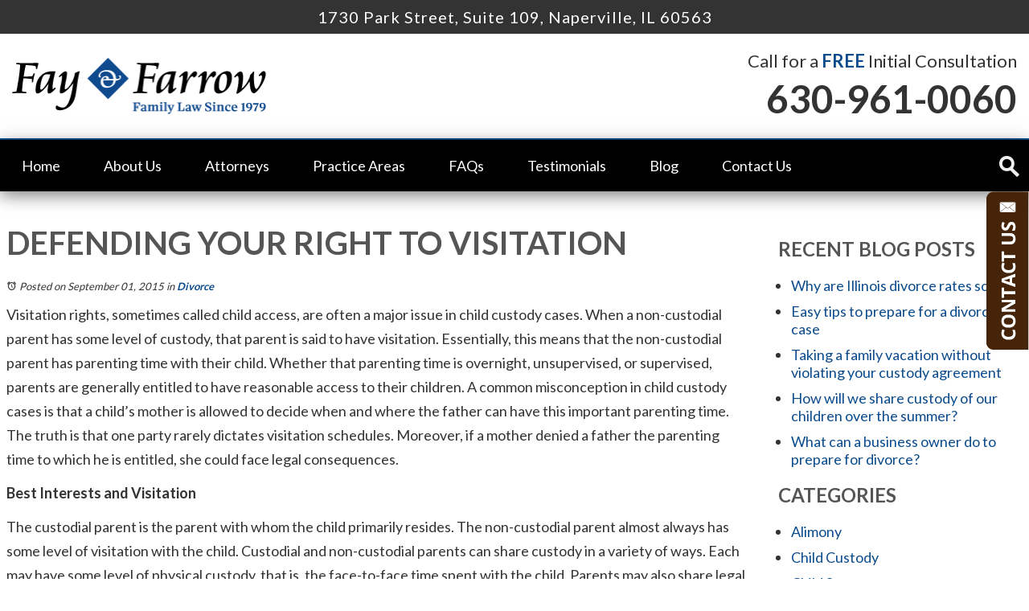

--- FILE ---
content_type: text/html; charset=utf-8
request_url: https://www.faylawfirm.com/our-blog/defending-your-right-to-visitation
body_size: 26922
content:
<!DOCTYPE html>
<html xmlns="http://www.w3.org/1999/xhtml" xml:lang="en" lang="en">
<head>
<!-- Google Tag Manager -->
<script>(function(w,d,s,l,i){w[l]=w[l]||[];w[l].push({'gtm.start':
new Date().getTime(),event:'gtm.js'});var f=d.getElementsByTagName(s)[0],
j=d.createElement(s),dl=l!='dataLayer'?'&l='+l:'';j.async=true;j.src=
'https://www.googletagmanager.com/gtm.js?id='+i+dl;f.parentNode.insertBefore(j,f);
})(window,document,'script','dataLayer','GTM-K45LHB4');</script>
<!-- End Google Tag Manager -->
<meta content="IE=edge" http-equiv="X-UA-Compatible">
<meta content="width=device-width,initial-scale=1.0,maximum-scale=1" name="viewport">
<meta content="telephone=no" name="format-detection">
<link rel="icon" href="/templates/myssm/favicon.png?v=256" type="image/png">
<!-- srvnum=7 -->
<base href="https://www.faylawfirm.com/our-blog/defending-your-right-to-visitation">
<meta http-equiv="content-type" content="text/html; charset=utf-8">
<meta name="title" content="Defending Your Right to Visitation | Fay & Farrow">
<meta name="ROBOTS" content="INDEX,FOLLOW">
<meta property="og:site_name" content="Defending Your Right to Visitation | Fay & Farrow">
<meta property="og:title" content="Defending Your Right to Visitation | Fay & Farrow">
<meta property="og:description" content="Visitation rights, sometimes called child access, are often a major issue in child custody cases. When a non-custodial parent has some level of custody, that parent is said to have visitation. Essentially, this means that the non-custodial parent has parenting time with their child. Whether that parenting time is">
<meta name="description" content="Visitation rights, sometimes called child access, are often a major issue in child custody cases. When a non-custodial parent has some level of custody, that parent is said to have visitation. Essentially, this means that the non-custodial parent has parenting time with their child. Whether that parenting time is">
<title>Defending Your Right to Visitation | Fay & Farrow</title>
<style>.ovcCFStar{font-weight:900;color:#a00;}
.ovcCF{width:100%;margin:12px 0px;font-family:sans-serif;}
.ovcCF12_input{margin:4px 0px;}
.ovcCF input[type="text"],.ovcCF select,.ovcCF option,.ovcCF textarea{width:99%;margin:5px 0px;padding:3px 5px;color:#000;font-size:14px;border:1px #aaa solid;border-radius:3px;background-color:#fff;}
.ovcCF textarea{height:150px;resize:vertical;overflow:auto;margin:0px;margin-top:7px;}
.ovcCF option{margin:0px;padding:2px 5px;border:none;border-radius:0px;background-color:#fff;}
.ovcCF input[type="checkbox"],.ovcCF input[type="radio"]{width:15px;height:15px;float:left;margin-right:8px;margin-top:0px;}
.ovcCF button.ovcCFBtn{background-color:#555;color:#fff;font-weight:600;font-size:14px;text-align:center;margin:10px 0px;padding:8px 30px;border:none;border-radius:3px;cursor:pointer;}
.ovcCF button.ovcCFBtn:hover{background-color:#333;}
.ovcCF_disc{width:100%;float:left;margin:0px;padding:0px;}
p.ovcCF_disc_1,p.ovcCF_disc_2{font-size:14px;line-height:18px;}
p.ovcCF_disc_1 img{float:left;margin-right:10px;margin-bottom:10px;}
.ovcMandaText{font-size:13px;}
#ovcCFpopupWr{position:fixed;top:0;left:0;width:100%;height:100%;display:none;background-color:rgba(0,0,0,.9);z-index:99999999;}
#ovcCFpopupScroll{border-radius:10px;padding:30px;overflow-y:scroll;position:absolute;top:15%;left:20%;width:60%;height:auto;max-height:70%;background-color:#fff;}
#ovcCFpopupScroll h2{margin:0px;}
#ovcCFpopupWr .ovcCF{width:100%;float:left;}
#ovcCFpopupBtn{cursor:pointer;position:fixed;top:33%;right:0px;z-index:9999999;}
#ovcCFpopupImg{z-index:9999999;}
#ovcCFpopupXXX{position:absolute;display:block;width:50%;height:10%;left:25%;top:3%;text-align:center;font-size:70px;margin:0px;padding:0px;color:#666;font-style:normal;font-weight:300;border:none;background-color:transparent;cursor:pointer;}
#ovcCFpopupXXX:hover{color:#999;}
.ovcCF_calendar_wrapper{width:100%;float:left;margin:0px;padding:0px;position:relative;}
.ovcCF_calendar_div{position:absolute;z-index:999;display:none;}
.ovcCF_calendar{border-collapse:collapse;border:1px #888 solid;width:280px;background-color:#fff;-webkit-box-shadow: 0px 0px 15px 0px rgba(0,0,0,0.75);-moz-box-shadow: 0px 0px 15px 0px rgba(0,0,0,0.75);box-shadow: 0px 0px 15px 0px rgba(0,0,0,0.75);}
.ovcCF_calendar td{text-align:center;vertical-align:middle;border:1px #888 solid;padding:4px 5px;width:14.2857%;color:#000;}
td.ovcCF_cal_mmnow{background-color:#f0f0f0;cursor:pointer;}
.ovcCF_cal_cal_daynow{border:2px solid black;background-color:#d0d0d0;font-weight:900;cursor:pointer;}
td.ovcCF_cal_mmnow:hover,.ovcCF_cal_cal_daynow:hover{background-color:#000;color:#fff;}
td.ovcCF_cal_mmprv{border:none;}
.ovcCF_cal_wkds{background:#bbb;color:#000;}
@media(max-width:700px){#ovcCFpopupScroll{border-radius:8px;padding:5%;padding-bottom:30px;left:5%;width:80%;}#ovcCFpopupXXX{font-size:60px;top:2%;}}.ovcCF{text-align:left;color:#222;}#footer_container_5 .ovcCF div{margin:0px;margin-top:8px;}#ovcCFpopupScroll h2{color:#045;}.ovcCF button.ovcCFBtn{background-color:#400;}.ovcCF button.ovcCFBtn:hover{background-color:#800;}</style>

<script>
var t,w=window,d=document,shl=false,h=d.getElementsByTagName("HEAD")[0],m=0;
function getWW(){return w.innerWidth;}function getWH(){return w.innerHeight;}function getDW(){return d.body.clientWidth;}function getDH(){return d.body.scrollHeight;}
function gid(v){return d.getElementById(v);}function gcn(v){return d.getElementsByClassName(v);}function gtn(v){return d.getElementsByTagName(v);}function out(v){return d.write(v);}
function showBr(v){(getWW()<v)?out("<br>"):out("&nbsp;|&nbsp;");}function closeVideo(){var ytf=gid("ytf");ytf.parentElement.removeChild(ytf);gid("vov").style.display="none";}
function showVimeo(cod){gid("vov").style.display="block";gid("vcnt").innerHTML="";var ifrm=document.createElement("iframe");ifrm.setAttribute("src","https://archive.org/embed/"+cod+"?autoplay=1");ifrm.setAttribute("allowfullscreen","");ifrm.setAttribute("title","vimeo player");ifrm.setAttribute("id","ytf");gid("vcnt").appendChild(ifrm);resizeVideo();}
function showVideo(cod){gid("vov").style.display="block";var ifrm=d.createElement("iframe");ifrm.setAttribute("src","https://www.youtube.com/embed/"+cod+"?autoplay=1&amp;rel=0&amp;showinfo=0");ifrm.setAttribute("allowfullscreen","true");ifrm.setAttribute("id","ytf");gid("vcnt").appendChild(ifrm);resizeVideo();}
function addCSS(css){var st=d.createElement("style");st.type="text/css";if(st.styleSheet){st.styleSheet.cssText=css;}else st.appendChild(d.createTextNode(css));h.appendChild(st);}
function eqHeight(cls){var max=0,i=0,eqh=gcn(cls);for(i=0;i<eqh.length;i++){var ps=eqh[i].getBoundingClientRect();if(ps.height>max)max=ps.height;}for(i=0;i<eqh.length;i++)eqh[i].style.minHeight=max+"px";}
function resizeVideo(){var ww=getWW(),i=0,vv=gcn("resizeVideo");if(vv.length>0){for(i=0;i<vv.length;i++){var vw=vv[i].getBoundingClientRect().width;if(vw>ww){vw=(ww/100)*92;vv[i].style.width=vw+"px";vv[i].style.left="4%";vv[i].style.marginLeft="0px";}var vh=vw/16*9;vv[i].style.height=vh+"px";}}}
function toTop(){if(d.body.scrollTop!=0 || d.documentElement.scrollTop!=0){w.scrollBy(0,-80);t=setTimeout("toTop()",5);}else clearTimeout(t);}
function mobMenu(){var i=0,mtt=gid("mmmtt"),mtg=gid("mmmtg"),cc=gcn("mmmdd"),uc=gcn("lvl2");mtt.onclick=function(){var cn=mtg.className;if(~cn.indexOf("open")){mtg.className=cn.replace("open","");}else mtg.className+=" open";};for(i=0;i<cc.length;i++){cc[i].addEventListener("click",function(){var p=this.parentElement;var cn=p.className;if(~cn.indexOf("open")){p.className=cn.replace("open","");}else p.className+=" open";});}for(i=0;i<uc.length;i++){if(uc[i].className.indexOf("ul-contact")>=0){var li=uc[i].getElementsByTagName("LI");if(li.length==1){var bt3=gid("mobNav_btn3");bt3.innerHTML=bt3.innerHTML.replace("ffices","ffice");bt3.addEventListener("click",function(){mobNav(li[0].getElementsByTagName("A")[0].getAttribute("href"));});}else{if(li.length>1){gid("mobLocs").innerHTML="<ul>"+uc[i].innerHTML+"</ul>";gid("mobNav_btn3").addEventListener("click",function(){mobNav("showLocs");});}}break;}}}
function mobNav(v){if(v!="showLocs"){w.location.href=v;}else{if(!shl){shl=true;gid("mobLocs").style.display="block";}else{shl=false;gid("mobLocs").style.display="none";}}}
function addOnLoad(func){var ol=w.onload;if(typeof w.onload!="function"){w.onload=func;}else{w.onload=function(){if(ol){ol();}func();}}}
function addOnResize(func){var ol=w.onresize;if(typeof w.onresize!="function"){w.onresize=func;}else{w.onresize=function(){if(ol){ol();}func();}}}
function makeCall(num){var regExp=/[A-Z]/g;if(regExp.test(num)){var nums={'ABC':'2','DEF':'3','GHI':'4','JKL':'5','MNO':'6','PQRS':'7','TUV':'8','WXYZ':'9'};for(var k in nums){var v=nums[k],i=0;for(i=0;i<k.length;i++)num=num.replace(k[i],v);}}w.location.href="tel:"+num+"";}
function makeCallAssign(){var mc=gcn("makeCall"),mn=gid("mobNav_btn1"),i=0,num='';if(mn)mn.addEventListener("click",function(){num=mc[0].innerHTML.replace(/(<([^>]+)>)/gi,'');makeCall(num);});if(mc){for(i=0;i<mc.length;i++)mc[i].addEventListener("click",function(){num=this.innerHTML.replace(/(<([^>]+)>)/gi,'');makeCall(num);});}}
function footerMenu(){var fm=gid("footer_main_menu"),fi=gcn("lilvl-1"),fc=0,i=0;if(fm){for(i=0;i<fi.length;i++){var fa=fi[i].getElementsByTagName("A")[0],ft=fa.text,fh=fa.getAttribute("href"),fb=fa.getAttribute("target"),fa='';if(fb)fb="target="+fb;else fb="";if(fh &&(fh !="#")){fc++;fa="foom"+fc;if(fc==1)fa=fa+" foomFirst";var fd=ft.toLowerCase().replace(/[^a-z0-9]/gi,"");fm.innerHTML=fm.innerHTML+'<'+'a'+' class="'+fa+'" '+fb+' id="foom_'+fd+'" h'+'re'+'f="'+fh+'">'+ft+"</a>";}}fi=gcn("foom"+fc)[0];fi.className=fi.className+" foomLast";}}
function searchBar(){var ssb=gcn("ssb"),i=0;for(i=0;i<ssb.length;i++){ssb[i].addEventListener("click",function(){var cf=gcn("cfld"),a=0;for(a=0;a<cf.length;a++){if(cf[a].className=="cfld"){cf[a].className="cfld on";}else cf[a].className="cfld";}});}}
function addGoogleFonts(fs){var tmp=fs.split('|'),i=0;for(i=0;i<tmp.length;i++){var f=d.createElement("link");f.rel="stylesheet";f.href="https://fonts.googleapis.com/css?family="+tmp[i];h.appendChild(f);}}
function targetBlank(){var c=gtn("A");for(a=0;a<c.length;a++){var b=c[a];b.getAttribute("HREF")&&(b.hostname!==location.hostname)&&(b.target="_blank")}};
if(m==0){w.onscroll=function(){var b=gid("b2t");if(b!=undefined)if(w.scrollY>100)b.className="";else b.className="hide";};}
addOnLoad(function(){resizeVideo();targetBlank();makeCallAssign();mobMenu();footerMenu();searchBar();addGoogleFonts("Lato:300,400,600,700,900|Cardo:400");});
addOnResize(function(){resizeVideo();});
</script>
<style>
html{-webkit-text-size-adjust:100%;}
html,body,div,span,object,iframe,h1,h2,h3,h4,h5,h6,p,blockquote,a,img,strong,b,u,i,ol,ul,li,fieldset,form,label,table,tbody,tr,th,td,embed,video{margin:0;padding:0;border:0;font-size:100%;font:inherit;vertical-align:baseline;}blockquote{quotes:none;}blockquote:before,blockquote:after{content:'';content:none;}table{border-collapse:collapse;border-spacing:0;}
.w100{width:100%;}.w95{width:95%;}.w90{width:90%;}.w85{width:85%;}.w80{width:80%;}.w75{width:75%;}.w70{width:70%;}.w65{width:65%;}.w60{width:60%;}.w55{width:55%;}.w50{width:50%;}.w45{width:45%;}.w40{width:40%;}.w35{width:35%;}.w30{width:30%;}.w25{width:25%;}.w20{width:20%;}.w15{width:15%;}.w10{width:10%;}
.hide1000{display:block;}.show1000{display:none;}.hide900{display:block;}.show900{display:none;}.hide800{display:block;}.show800{display:none;}.hide700{display:block;}.show700{display:none;}.hide600{display:block;}.show600{display:none;}.hide500{display:block;}.show500{display:none;}.hide400{display:block;}.show400{display:none;}
input#Submit,input.submit,input[type="submit"],button{-webkit-appearance:none !important;}
.fl{float:left;}.fr{float:left;}pre{border:1px #aaa solid;padding:10px;background-color:#E0D7C3;font-size:12px;line-height:16px;}code{font-family:monospace,'courier new';font-size:12px;line-height:16px;color:#222;}hr{border:none;margin:20px 0px;border-top:1px #bbb solid;}i,em{font-style:italic;}b,strong{font-weight:600;}
.section{width:100%;float:left;position:relative;}.inner{margin:0px;padding:0px;}.ani{-moz-transition:.3s all ease-out;-o-transition:.3s all ease-out;-webkit-transition:.3s all ease-out;transition:.3s all ease-out;}
body{font-family:"Lato",sans-serif;font-size:18px;line-height:30px;color:#333;overflow-x:hidden !important;}body p{margin:20px 0px;}
body a,p strong.makeCall{font-weight:600;text-decoration:none;color:#0c4c8d;}body a:hover,p strong.makeCall:hover{color:#000;}

strong{font-weight:600;}
h1,h2,h3,h4{margin:20px 0px;font-family:"Lato";font-weight:700;}
h2{font-size:30px;line-height:40px;color:#444;font-weight:400;}
h3{font-size:24px;line-height:32px;color:#555;}
h4{font-size:16px;line-height:22px;color:#222;}
h1,h3.h1{font-size:40px;line-height:52px;color:#555;margin-top:0px !important;font-weight:700;text-transform:uppercase;}

.mmm img#btnHome{display:none;}.mmmhd{background-color:#000;}.mmm .mmmt{background-color:#0c4c8d;}
#mainMenu{background-color:#000;padding:0px;z-index:1000;position:relative;}
#mainMenu .inner{position:relative;}
#mainMenu #mmmtt,#mainMenu .mmmdd{display:none;}
#mainMenu ul li{list-style:none;list-style-type:none;margin:0px;padding:20px 12px;font-size:18px;line-height:24px;}
#mainMenu ul li a{color:#fff;text-decoration:none;font-weight:400;}
#mainMenu ul li a:hover,#mainMenu ul li a:focus{color:#a5d2ff;}
#mainMenu ul.lvl1 > li{float:left;margin:0px 15px;position:relative;}
#mainMenu ul.lvl1 ul{padding:10px;display:none;position:absolute;width:270px;background-color:rgba(40,42,48,.9);-webkit-box-shadow:0px 0px 10px 2px rgba(0,0,0,.7);-moz-box-shadow:0px 0px 10px 2px rgba(0,0,0,.7);box-shadow:0px 0px 10px 2px rgba(0,0,0,.7);}
#mainMenu ul.lvl1 ul li{float:none;padding:5px 10px;}
#mainMenu ul.lvl2{margin-top:20px;margin-left:-20px;z-index:10000;}
#mainMenu ul.lvl2 ul{margin-top:-33px;margin-left:250px;z-index:10001;}
#mainMenu li.parent:hover > div > ul,#mainMenu li.parent.hover > div > ul,#mainMenu li.parent:focus > div > ul{display:block !important;}
#mainMenu ul.lvl1 ul li.parent{position:relative;}
#mainMenu ul.lvl1 ul li.parent:after{color:#fff;content:"\2192";font-size:14px;margin-top:-8px;position:absolute;right:6px;top:50%;}
#mainMenu ul.lvl1 ul.ul-contact,#mainMenu ul.lvl1 ul.ul-contactus{width:170px;margin-left:-80px;}
#mainMenu ul.lvl1 ul.ul-attorneys{width:240px;}
#mainMenu ul.lvl1 ul.ul-attorneys ul{width:170px;margin-left:220px;}
#mobNav{display:none;height:40px;margin:0px;padding:0px;width:100%;position:fixed;top:44px;border-bottom:1px #333 solid;z-index:99 !important;}
#mobNav #mobLocs{position:absolute;right:0px;top:40px;background-color:rgba(50,50,50,.9);padding:6px 25px;}
#mobNav #mobLocs ul li{margin:20px 0px;text-align:right;}#mobNav #mobLocs ul li a{font-size:18px !important;}
#mobNav button{height:40px;margin:0px;padding:0px;width:33.333333%;border:none;float:left;background-color:#555;color:#fff;font-size:16px;cursor:pointer;}
#mobNav button:hover,#mobNav button:focus{background-color:#444;}
#mobNav button img{margin-right:6px;margin-bottom:-2px;}
#mobNav button#mobNav_btn2{border-left:1px #333 solid;border-right:1px #333 solid;}
.myssmSearchBar{position:absolute !important;right:12px;top:19px;margin:0px !important;padding:0px !important;}
.myssmSearchBar .cfld{width:0px;opacity:0;margin:0px;margin-top:-34px;margin-left:-10px;padding:2px 4px;position:absolute;z-index:0;border:none;height:27px;border-radius:6px;-moz-transition:.3s all ease-out;-o-transition:.3s all ease-out;-webkit-transition:.3s all ease-out;transition:.3s all ease-out;}
.myssmSearchBar .cfld.on{width:210px;margin-left:-230px;opacity:1;z-index:9999;}
.myssmSearchForm input{padding:4px;border-radius:4px;border:1px #aaa solid;margin-bottom:5px;}
.myssmSearch{margin-top:20px;}
.myssmSearch hr{margin:10px 0px;border:none;border-top:1px #ccc solid;}

img.fprac_image{width:98%;padding:1%;background-color:#fff;border:1px #ccc solid;}
#b2t{display:block;width:60px;height:60px;bottom:10px;right:10px;display:block;position:fixed;transition-delay:0s;transition-duration:0.7s;transition-property:all;transition-timing-function:ease-in-out;z-index:99999;}#b2t.hide{right:-60px;}
#error404page ul button{display:none;}
#main_content_article .blog .items-more{display:none !important;}
#main_content_article .blog .pagination .counter.pull-right{display:none !important;}
#main_content_article .blog .pagination ul{margin:0px;padding:0px;margin-top:10px;margin-bottom:20px;width:100%;float:left;}
#main_content_article .blog .pagination ul li{width:auto;float:left;list-style:none;list-style-type:none;text-align:center;padding:3px 8px;border:1px #777 solid;margin-right:4px !important;font-size:14px !important;line-height:20px !important;}
#main_content_article .blog .pagination ul li a{font-size:14px !important;line-height:20px !important;}
#main_content_article .blog .items-leading,.items-row .span6{border-bottom:1px #ccc solid;margin-bottom:20px;padding-bottom:20px;width:100%;float:left;}
#main_content_article .inner,#sidebar_left .inner,#sidebar_right .inner{padding:8px;}
#main_content_article ul,#main_content_article ol{margin:10px;margin-left:25px;}
#main_content_article ul ul,#main_content_article ul ol{margin:8px;margin-left:20px;}
#main_content_article p,#sidebar_right p{margin:12px 0px;}
#mainContentWrapper #main_content_article .inner{padding-right:30px;}
#sidebar_right h3{margin-left:0px;text-transform:uppercase;font-size:24px;line-height:28px;}
#sidebar_right ul{margin:10px 0px;margin-left:16px;}
#sidebar_right ul li{margin:10px 0px;line-height:22px;}
#sidebar_right ul li a{font-weight:400;font-size:18px;line-height:22px !important;}
#sidebar_right ul li b a{font-weight:600;}
#sidebar_right #sbpracs ul ul{display:none;}
#sidebar_right #sbpracs ul li#sbactive > ul{display:block;}
#sidebar_right li#sbactive > a{font-weight:900 !important;}
#footer_main_menu{width:100%;float:left;padding:20px 0px;text-align:center;background-color:#333;}
#footer_main_menu a{color:#fff;font-weight:400;font-size:18px;text-decoration:none;margin:0px;padding:0px 50px;border-left:1px #666 solid;border-right:1px #666 solid;}
#footer_main_menu a.foomFirst{padding-left:0px;border-left:none;}
#footer_main_menu a.foomLast{padding-right:0px;border-right:none;}
#footer_main_menu a:hover{color:#fcc;}

.container .inner{max-width:1480px;margin-left:auto;margin-right:auto;}
@media(max-width:1000px){
#mobNav,#mainMenu #mmmtt,#mainMenu .mmmdd{display:block;}#mainMenu{position:fixed;top:0;left:0;}#mainSiteWrapper{margin-top:85px;}
#mainMenu ul,#mainMenu ul li{width:100% !important;padding:0px !important;margin:0px !important;color:#fff !important;text-align:left !important;font-family:sans-serif !important;}
#mainMenu ul li a{text-transform:none;font-size:16px !important;color:#fff !important;text-align:left !important;font-family:sans-serif !important;}
#mainMenu ul.lvl1 > li{margin:0px;}
#mainMenu ul.lvl1 ul{margin:0px;height:auto;padding:0px;display:block;position:relative;width:100%;background-color:transparent;-webkit-box-shadow:none;-moz-box-shadow:none;box-shadow:none;}
#mainMenu ul.lvl1 ul li{padding:0px;}
#mainMenu ul.lvl1 ul li.parent:after{display:none;content:none;}
.mmm{background-color:rgba(0,0,0,0.5);color:#fff;font-family:sans-serif;z-index:9999 !important;}
.mmmhd{border-bottom:1px #333 solid;text-align:left;height:44px;left:0;position:relative;width:100%;z-index:999 !important;}.mmm .mmmt span{background-color:#fff;}
.mmmc{background-color:rgba(0,0,0,.9);text-align:left;}.mmm.open .mmmc{border-right-color:#777;border-right-style:solid;border-right-width:2px;}
.mmm a,.mmm a:active,.mmm a:focus,.mmm button,.mmm button:active,.mmm button:focus{outline-color:-moz-use-text-color;outline-style:none;outline-width:medium;}.mmm a{color:#fff;text-decoration:none !important;}
.mmmhd .mmmpt{display:table-cell;font-size:16px;height:44px;line-height:16px;max-width:100%;vertical-align:middle;}
.mmm{left:0;position:fixed;top:0;width:100%;z-index:999 !important;}.mmm.open{height:100%;padding:0px;padding-bottom:44px;}
.mmmc{box-sizing:border-box;height:100%;left:0;max-width:100%;overflow-x:hidden;overflow-y:scroll;padding:0px;padding-top:44px;position:fixed;top:0;transform:translate(-100%,0px);-webkit-transform:translate(-100%,0px);transition-delay:0s;transition-duration:300ms;transition-property:transform;transition-timing-function:linear;width:400px;z-index:998;}
.mmm.open .mmmc{background-color:rgba(0,0,0,.9);transform:translate(0px,0px);-webkit-transform:translate(0px,0px);}.mmm ul.mmmm,.mmm ul.mmmm ul{padding:0px;margin:0px;}
.mmm li{list-style-image:none;list-style-position:outside;list-style-type:none;position:relative;}.mmm li > span{color:#fff;}
.mmm li > span{border-top:1px #333 solid;display:block;font-size:14px;overflow-x:hidden;overflow-y:hidden;padding:10px 12px;transition-delay:0s;transition-duration:300ms;transition-property:padding;transition-timing-function:linear;}
.mmm li.parent > span{padding-right:44px;}
.mmm a{color:#fff;display:block;font-size:16px;font-weight:400;line-height:20px;padding:0px;position:relative;}
.mmm span.mmm-item-img{left:0;position:absolute;top:0;}.mmm a.mmm-item-img{padding-left:20px;}.mmm ul.mmmkid{display:block;padding:0px;width:100%;}.mmm li.parent li > span a::before{content:"-";left:0;margin-left:-10px;position:absolute;top:0;}
ul.mmmm li .mmmkid{max-height:0;overflow-x:hidden;overflow-y:hidden;transition-delay:0s;transition-duration:1000ms;transition-property:max-height;transition-timing-function:cubic-bezier(0,1,0,1);}
ul.mmmm li.open > .mmmkid{max-height:2000px;transition-delay:0s;transition-duration:3000ms;transition-property:max-height;transition-timing-function:linear;}
.mmm li.parent li > span{padding-left:35px;}.mmm li.parent li li > span{padding-left:60px;}.mmm li.parent li li li > span{padding-left:90px;}
.mmm img#btnHome{display:block;position:absolute;top:12px;right:12px;z-index:9999999 !important;}
.mmm .mmmt{-moz-border-bottom-colors:none;-moz-border-left-colors:none;-moz-border-right-colors:none;-moz-border-top-colors:none;border-bottom-color:-moz-use-text-color;border-bottom-style:none;border-bottom-width:medium;border-image-outset:0 0 0 0;border-image-repeat:stretch stretch;border-image-slice:100% 100% 100% 100%;border-image-source:none;border-image-width:1 1 1 1;border-left-color:-moz-use-text-color;border-left-style:none;border-left-width:medium;border-right-color:-moz-use-text-color;border-right-style:none;border-right-width:medium;border-top-color:-moz-use-text-color;border-top-style:none;border-top-width:medium;cursor:pointer;display:block;float:left;font-size:0;height:44px;margin:0px;margin-right:10px;overflow-x:hidden;overflow-y:hidden;padding:0px;position:relative;text-indent:-9999px;width:44px;}
.mmm .mmmt span{display:block;height:3px;left:12px;position:absolute;right:12px;top:21px;}
.mmm .mmmt span.bar1{transition-delay:300ms;transition-duration:0ms;transition-property:background-color;transition-timing-function:linear;}.mmm.open .mmmt span.bar1{background-color:transparent;}
.mmm .mmmt span.bar2,.mmm .mmmt span.bar3{transition-delay:300ms,300ms,0s;transition-duration:300ms,300ms,300ms;transition-property:top,bottom,transform;transition-timing-function:linear,linear,linear;}.mmm .mmmt span.bar2{top:10px;}
.mmm.open .mmmt span.bar2,.mmm.open .mmmt span.bar3{transition-delay:0s,0s,300ms;transition-duration:300ms,300ms,300ms;transition-property:top,bottom,transform;transition-timing-function:linear,linear,linear;}
.mmm.open .mmmt span.bar2{top:21px;transform:rotate(45deg);-webkit-transform:rotate(45deg);}.mmm .mmmt span.bar3{top:31px;}
.mmm.open .mmmt span.bar3{top:21px;transform:rotate(-45deg);-webkit-transform:rotate(-45deg);}
.mmm li.parent .mmmdd{border:none;background-color:transparent;cursor:pointer;font-size:0;height:40px;margin:0px;overflow-x:hidden;overflow-y:hidden;padding:0px;position:absolute;right:5px;text-indent:-9999px;top:1px;width:40px;z-index:99;}
.mmm li.parent .mmmdd span{background-color:#fff;display:block;height:3px;position:absolute;top:18px;transition-delay:0s,0s;transition-duration:300ms,300ms;transition-property:background-color,transform;transition-timing-function:linear,linear;width:13px;}
.mmm li.parent .mmmdd span.bar1{left:9px;transform:rotate(45deg);-webkit-transform:rotate(45deg);}.mmm li.parent.open > .mmmdd span.bar1{transform:rotate(-45deg);-webkit-transform:rotate(-45deg);}
.mmm li.parent .mmmdd span.bar2{right:9px;transform:rotate(-45deg);-webkit-transform:rotate(-45deg);}.mmm li.parent.open > .mmmdd span.bar2{transform:rotate(45deg);-webkit-transform:rotate(45deg);}
#mainMenu ul.lvl1 > li.active{background-color:transparent;}
#mainMenu ul.lvl1 li.lilvl-1:last-child{padding-bottom:200px !important;}
#mainMenu ul li.myssmSearchBar{display:block !important;position:relative !important;left:0px;top:0px;margin:10px 0px !important;padding:0px !important;margin-bottom:50px !important;}
#mainMenu ul li.myssmSearchBar .cfld{font-size:16px;color:#fff;width:90% !important;opacity:1 !important;margin:0px 3% !important;padding:4px 8px;position:absolute;border:1px #888 solid;border-radius:0px;background-color:transparent;}
#mainMenu ul li.myssmSearchBar img{display:none;}
body.page #mainMenu{-webkit-box-shadow:none;-moz-box-shadow:none;box-shadow:none;}
}

#attprof{width:28%;float:right;margin:0px;padding:0px;margin-left:40px;margin-bottom:10px;margin-top:-70px;}
#attprof #btn_print{text-align:right;width:100%;float:left;margin-bottom:10px;}
#attprof #btn_print img{width:24px;margin-right:10px;margin-bottom:-5px;}
#attprof img#attimg{width:96%;padding:2%;margin:0px;margin-bottom:10px;border:1px #aaa solid;}
#attbdgs{width:100%;float:left;margin:0px;text-align:center;}
#attbdgs img{width:auto;height:110px;margin:4px 4px;}

#footer_container_5{width:100%;float:left;margin:0px;padding:40px 0px;text-align:center;}
#foo_geo{margin-bottom:20px;}
#foo_lgo{margin-bottom:20px;}
#foo_lgo img{width:90%;max-width:150px;}
#foo_nap{margin-bottom:20px;}
#foo_dsc{margin-bottom:20px;}
#foo_sox{margin-bottom:14px;}
#foo_sox img{margin:0px 18px;width:52px;}
#footer_container_4{height:447px;box-sizing:border-box;background-image:url(../../../../images/gmap.png);background-size:cover;background-position:center;width:100%;float:left;margin:0px;padding:0px;text-align:center;padding-top:290px;border-top:12px #aaa solid;}
.bbtn{width:100%;float:left;margin:15px 0px;padding:0px;text-align:center;}
.bbtn a{padding:15px 30px;color:#fff;font-weight:400;font-size:20px;line-height:22px;background-color:#0c4c8d;-moz-transition:.3s all ease-out;-o-transition:.3s all ease-out;-webkit-transition:.3s all ease-out;transition:.3s all ease-out;}
.bbtn a:hover{color:#fff;background-color:#072f59;-webkit-box-shadow:8px 8px 8px 0px rgba(0,0,0,.7);-moz-box-shadow:8px 8px 8px 0px rgba(0,0,0,.7);box-shadow:8px 8px 8px 0px rgba(0,0,0,.7);}
#header_container_1{width:100%;float:left;margin:0px;padding:10px 0px;text-align:center;font-size:20px;line-height:22px;background-color:#333;letter-spacing:1px;color:#fff;}
#header_container_1 br{display:none;}
#header_container_2{width:100%;float:left;margin:0px;padding:22px 0px;background-color:#fff;color:#fff;border-bottom:2px #0c4c8d solid;}
#header_container_2 #hdlogo{width:100%;max-width:316px;float:left;margin:8px 0;}
#header_container_2 #hdr{float:right;margin:0px;padding:0px;text-align:right;color:#333;}
#header_container_2 #hdr p,#header_container_2 #hdr h3{margin:0px;padding:0px;color:#333;}
#header_container_2 #hdr p b{color:#0c4c8d;}
#header_container_2 #hdr p{font-size:22px;line-height:24px;}
#header_container_2 #hdr h3{font-size:48px;line-height:50px;margin-top:10px;}

#footer_container_3{width:100%;float:left;margin:0px;padding:40px 0px;padding-bottom:30px;text-align:center;-webkit-box-shadow:0px -5px 20px 0px rgba(0,0,0,0.4);-moz-box-shadow:0px -5px 20px 0px rgba(0,0,0,.4);box-shadow:0px -5px 20px 0px rgba(0,0,0,.4);}
#footer_container_3 img{height:122px;margin:0px 25px;}

#before_content_container_1{width:100%;float:left;margin:0px;padding:0px;height:600px;background-image:url(../../../../images/banner.jpg);background-size:cover;background-position:center;margin-bottom:40px;}
#bant{width:600px;float:left;border:2px #fff solid;text-align:left;margin:0px;margin-top:120px;padding:30px;box-sizing:border-box;background-color:rgba(0,0,0,.5);}
#bant h3,#bant h4{margin:0px;color:#fff;}
#bant h3{font-size:34px;line-height:36px;font-weight:400;margin:0px;}
#bant h4{font-size:46px;line-height:58px;font-weight:600;margin-top:20px;font-family:serif;}
#bant .bbtn{text-align:left;margin:0px;margin-top:28px;float:left;}
#bant .bbtn a{display:inline-block;float:left;width:200px;text-align:center;padding:14px 0px;}
#bant .bbtn a#banbtn1{margin-right:20px;}
#bantst{width:100%;float:left;background-color:#0c4c8d;text-align:center;margin:0px;box-sizing:border-box;padding:10px;color:#fff;font-family:serif;font-size:26px;line-height:44px;font-style:italic;margin-top:75px;}
#bantst table{width:100%;float:left;text-align:center;padding:0px;color:#fff;border:2px #fff solid;}
#bantst table td{vertical-align:middle;text-align:center;padding:0px;color:#fff;padding:20px 20px;}

body.page #mainContentWrapper{padding:40px 0px;}
body.page #mainMenu{-webkit-box-shadow:0px 5px 20px 0px rgba(0,0,0,.5);-moz-box-shadow:0px 5px 20px 0px rgba(0,0,0,.5);box-shadow:0px 5px 20px 0px rgba(0,0,0,.5);}
body.home #mainContentWrapper #main_content_article .inner{padding-right:10px;}
body.home #mainContentWrapper{padding:60px 0px;text-align:center;}
body.home #main_content_article ul{width:80%;float:left;margin:0px;padding:0px;text-align:left;margin-bottom:35px;margin-left:20%;}
body.home #main_content_article ul li{width:50%;float:left;margin:0px;padding:0px;text-align:left;}

#after_content_container_1{width:100%;float:left;margin:0px;padding:90px 0px;background-image:url(../../../../images/bgmod1.jpg);background-size:cover;background-position:center;text-align:center;}
#after_content_container_1 h3.h1{color:#fff;}
#hpps{width:100%;float:left;margin:0px;padding:0px;margin-top:10px;}
.hpp{width:32.6666%;float:left;margin:10px 0px;padding:0px;box-sizing:border-box;border:1px #fff solid;border-bottom:8px #0c4c8d solid;font-size:26px;line-height:32px;color:#fff;font-weight:400;-moz-transition:.3s all ease-out;-o-transition:.3s all ease-out;-webkit-transition:.3s all ease-out;transition:.3s all ease-out;}
.hpp td{vertical-align:middle;text-align:center;height:120px;padding:0px 20px;padding-top:5px;}
.hpp:hover{background-color:#fff;color:#660000;}
.hpp2{margin:10px 1%;}

.att{width:100%;float:left;margin:0px;padding:0px;border-top:1px #ccc solid;padding-top:10px;margin-bottom:25px;}
.att img{width:28%;float:right;margin:0px;padding:6px;border:1px #aaa solid;margin-left:40px;margin-bottom:18px;box-sizing:border-box;margin-top:-50px;}
.att .bbtn{display:inline-block;width:auto;margin-top:25px;}
#atts{width:100%;float:left;margin:0px;padding:0px;margin-bottom:10px;}
#atts div{width:33.3333%;float:left;margin:10px 0px;padding:0px 20px;text-align:center;box-sizing:border-box;margin-bottom:25px;}
#atts div img{width:100%;float:left;margin:0px;padding:6px;box-sizing:border-box;border:1px #aaa solid;-moz-transition:.3s all ease-out;-o-transition:.3s all ease-out;-webkit-transition:.3s all ease-out;transition:.3s all ease-out;}
#atts div:hover img{-webkit-box-shadow: 5px 5px 10px 0px rgba(0,0,0,.7);-moz-box-shadow: 5px 5px 10px 0px rgba(0,0,0,.7);box-shadow: 5px 5px 10px 0px rgba(0,0,0,.7);}
#atts div h3,#atts div p{width:100%;float:left;margin:0px !important;}
#atts div h3{font-size:22px;line-height:22px;margin:10px 0px !important;}
#atts div p{font-size:16px;line-height:22px;}
@media(max-width:1100px){#atts div{padding:0px 10px;margin-bottom:20px;}#atts div h3{font-size:20px;line-height:22px;}#atts div p{font-size:14px;line-height:20px;}}
@media(max-width:800px){#atts div{width:50%;padding:0px 12px;}.att img{width:32%;margin-left:30px;}}
@media(max-width:580px){#atts div{padding:0px 6px;}.att img{width:33%;margin-left:25px;margin-top:10px;}#atts div h3{font-size:18px;line-height:20px;}#atts div p{font-size:13px;line-height:18px;}}
@media(max-width:400px){#atts div{width:100%;padding:0px 12px;}.att img{width:100%;float:left;margin:0px;margin-bottom:15px;}#atts div h3{font-size:22px;line-height:22px;}#atts div p{font-size:14px;line-height:18px;}}

#test_jscode{width:100%;float:left;margin:0px;padding:0px;}
#test_jscode iframe{border:none !important;width:100% !important;height:100% !important;min-height:800px !important;}
#tests{width:100%;float:left;margin:0px;padding:0px;margin-top:40px;}
#tests .tst{width:100%;float:left;margin:0px;padding:35px 0px;border-top:1px #aaa solid;}
#tests .tst img{width:45px;float:left;margin-right:25px;margin-bottom:12px;}
#tests .tst p{margin:0px;padding:0px;font-family:serif;color:#222;font-style:italic;font-size:18px;line-height:32px;}
#tests .tst p.sign{text-align:right;margin-top:12px;}
@media(max-width:800px){#tests{margin-top:30px;}#tests .tst{padding:30px 0px;}#tests .tst img{width:40px;margin-right:20px;margin-bottom:12px;}#tests .tst p{font-size:16px;line-height:28px;}#tests .tst p.sign{margin-top:10px;}}
@media(max-width:400px){#tests .tst{padding:28px 0px;}#tests .tst img{width:36px;margin-right:18px;margin-bottom:12px;}#tests .tst p{font-size:16px;line-height:26px;}}

#footer_container_2{width:100%;float:left;margin:0px;padding:75px 0px;background-image:url(../../../../images/bgblog.jpg);background-size:cover;background-position:center;}
#footer_container_2 h3.h1{text-align:center;}
#blgw{width:100%;float:left;margin:20px 0px;margin-bottom:40px;padding:0px;}
.hpblg{color:#fff;width:48%;float:left;margin:0px;padding:12px;box-sizing:border-box;background-color:#fff;border:1px #0c4c8d solid;}
.hpblg h3,.hpblg h4,.hpblg h5,.hpblg a,.hpblg p{color:#fff;margin:0px;}
.hpblg h4{font-size:30px;line-height:36px;font-weight:300;}
.hpblg h5{font-style:italic;margin:15px 0px;color:#fb0;}
.hpblg1{margin-right:4%;}
.hpblgi{width:100%;float:left;margin:0px;padding:30px;box-sizing:border-box;background-color:#0c4c8d;}

#after_content_container_7{background-image:url(../../../../images/bgmod4.jpg);background-position:center;background-size:cover;text-align:center;color:#fff;padding:70px 0px;width:100%;float:left;}
#after_content_container_7 .bbtn{margin-bottom:10px;}
#hpep{box-sizing:border-box;padding:80px 150px;border:1px #fff solid;width:100%;float:left;}
#hpep h3{color:#fff;}

#after_content_container_6{text-align:center;width:100%;float:left;margin:0px;padding:80px 0px;background-color:#eee;}
#after_content_container_6 #hpatts{width:100%;float:left;margin:0px;padding:0px;}
#after_content_container_6 .hpatt{width:19%;float:left;margin:0px .5%;padding:10px;box-sizing:border-box;background-color:#fff;-webkit-box-shadow: 5px 5px 10px 0px rgba(0,0,0,.7);-moz-box-shadow: 5px 5px 10px 0px rgba(0,0,0,.7);box-shadow: 5px 5px 10px 0px rgba(0,0,0,.7);}
#after_content_container_6 .hpatt h3,#after_content_container_6 .hpatt img{width:100%;float:left;margin:0px;}
#after_content_container_6 .hpatt img{box-sizing:border-box;border:1px #234 solid;}
#after_content_container_6 .hpatt h3{margin-top:15px;font-size:22px;line-height:28px;margin-bottom:15px;}

#after_content_container_8{padding:80px 0px;width:100%;float:left;background-color:#fff;border-bottom:10px #0c4c8d solid;}
#after_content_container_8 h3{margin:0px;color:#444;text-align:center;font-size:34px;}
#after_content_container_8 .inner{position:relative;}
#after_content_container_8 #quote{position:absolute;left:100px;}
#after_content_container_8 #hpTestimonials{position:relative;height:240px;padding:0px;margin:0px;margin-top:20px;list-style-type:none;}
#after_content_container_8 #hpTestimonials li{padding:0px;margin:0px 10%;box-sizing:border-box;position:absolute;left:0px;top:0px;width:80%;height:100%;opacity:0;z-index:1;-webkit-transition:opacity 1s;-moz-transition:opacity 1s;-o-transition:opacity 1s;transition:opacity 1s;}
#after_content_container_8 #hpTestimonials li.show{opacity:1;z-index:2;}
#after_content_container_8 #hpTestimonials p{font-size:20px;line-height:34px;color:#000;font-family:serif;font-style:italic;text-align:center;}
#after_content_container_8 #hpTestimonials p.sign{margin-top:20px;}
#after_content_container_8 #hpTestBtns{position:absolute;top:0;right:0;}
#after_content_container_8 #hpTestBtns button{font-size:30px;line-height:30px;margin:0px 10px;border:none;background:none;color:#000;cursor:pointer;opacity:.5;}
#after_content_container_8 #hpTestBtns button:hover{opacity:1;}
#after_content_container_8 .bbtn{text-align:center;margin-bottom:0px;}

#vimvid{width:100%;float:left;margin:15px 0px;margin-bottom:20px;padding:0px;text-align:center;box-sizing:border-box;}
#vimvid iframe{width:500px;height:380px;float:none;margin:0px auto;padding:8px;border:1px #aaa solid;box-sizing:border-box;}
#vimvid img{width:auto;max-height:380px;padding:3px;box-sizing:border-box;border:1px solid #0c4c8d;transition:350ms;}
#vimvid img:hover{filter:brightness(0.8);}
@media(max-width:760px){#vimvid img{width:100%;max-height:unset;}}

#vov{width:100%;height:100%;display:none;padding:0px;z-index:999999;}#vov .vcnt{left:0;width:100%;height:100%;z-index:999999;}
#vov .vcnt > div{height:100%;z-index:1000010;}
#vov[style]{margin-top:0px !important;position:fixed !important;top:0 !important;left:0 !important;background-image:none !important;background:rgba(0,0,0,.92) !important;z-index:1000000;backdrop-filter:blur(10px)}
#vov_inner{width:100%;height:100%;display:table;text-align:center;}
#vov_content{margin:0 auto;height:100%;display:table-cell;vertical-align:middle;position:relative;}
#vov .vcnt{width:1000px;margin:0 auto;height:350px;position:relative;border:1px solid #3d3d3d;padding:3px;box-sizing:border-box;}
#vov .close {position:absolute;margin-left:-84.5px;padding:10px 20px;opacity:1;background:rgba(30,30,30,.8);z-index:1000000 !important;cursor:pointer;color:#fff;font-size:30px;line-height:1;border-radius:10px;text-decoration:none;top:20px;right:20px;filter:brightness(0.7);transition:350ms;}
#vov .close:hover{filter:brightness(1);transform:scale(0.90);background:rgba(65,126,173,.8);}
#ytf{width:100%;height:100%;border:none;}

@media(max-width:1500px){
.inner.single{padding:0px 15px;}
#footer_container_2{padding:50px 0px;}
#footer_container_3{padding:40px 0px;padding-bottom:30px;}
#footer_container_3 img{height:100px;margin:0px 18px;}
#after_content_container_6{padding:60px 0px;padding-bottom:70px;}
}
@media(max-width:1420px){#attbdgs img{width:auto;height:90px;margin:4px 4px;}}
@media(max-width:1400px){
#footer_container_5{padding:35px 0px;}
body.page #mainContentWrapper{padding:30px 0px;}
#after_content_container_7{padding:50px 0px;}
#hpep{padding:60px 100px;}
#after_content_container_6{padding:50px 0px;padding-bottom:60px;}
#after_content_container_6 .hpatt{margin:0px .5%;padding:10px;}
#after_content_container_6 .hpatt h3{margin-top:15px;font-size:22px;line-height:28px;margin-bottom:15px;}
}
@media(max-width:1200px){
#header_container_2{padding:18px 0px;}
#header_container_2 #hdlogo{margin:2px 0;}
#header_container_2 #hdr p{font-size:20px;line-height:22px;}
#header_container_2 #hdr h3{font-size:46px;line-height:46px;margin-top:5px;}
#footer_container_3{padding:35px 0px;padding-bottom:25px;}
#footer_container_3 img{height:80px;margin:0px 15px;}
#footer_main_menu a{font-size:18px;padding:0px 25px;}
#attprof{width:33%;margin-left:30px;margin-bottom:10px;margin-top:10px;}
}
@media(max-width:1100px){
#ovcCFpopupImg{width:40px;}
#footer_container_5{padding:30px 0px;}
body.page #mainContentWrapper{padding:25px 0px;}
#sidebar_right h3{font-size:22px;line-height:26px;}
body{font-size:18px;line-height:29px;}
h2{font-size:30px;line-height:40px;}
h3{font-size:24px;line-height:32px;}
h4{font-size:16px;line-height:22px;}
h1,h3.h1{font-size:36px;line-height:48px;}
#footer_container_4{height:400px;padding-top:255px;}
body.home #mainContentWrapper{padding:40px 0px;padding-bottom:65px;}
#footer_container_2{padding:40px 0px;}
#blgw{margin:0px;margin-bottom:30px;}
.hpblg{width:49%;padding:10px;}
.hpblg h4{font-size:26px;line-height:30px;}
.hpblg h5{margin:14px 0px;}
.hpblg1{margin-right:2%;}
.hpblgi{padding:25px;}
#after_content_container_7{padding:35px 0px;}
#after_content_container_7 .bbtn{margin-bottom:20px;}
#hpep{padding:40px 50px;}
#after_content_container_8{padding:60px 0px;}
#after_content_container_8 h3{font-size:34px;}
#after_content_container_8 #quote{left:50px;}
#after_content_container_8 #hpTestimonials{height:240px;margin-top:20px;}
#after_content_container_8 #hpTestimonials li{margin:0px 5%;width:90%;}
#after_content_container_8 #hpTestimonials p{font-size:18px;line-height:30px;}
#after_content_container_8 #hpTestimonials p.sign{margin-top:15px;}
#after_content_container_8 #hpTestBtns button{font-size:30px;line-height:30px;margin:0px 10px;}
#before_content_container_1{height:440px;margin-bottom:55px;text-align:center;}
#bant{width:600px;margin:0px auto;margin-top:50px;padding:30px;text-align:center;float:none;}
#bant h3{font-size:34px;line-height:36px;font-weight:400;margin:0px;}
#bant h4{font-size:46px;line-height:58px;font-weight:600;margin-top:20px;font-family:serif;}
#bant .bbtn{margin:0px;margin-top:28px;float:none;text-align:center;}
#bant .bbtn a{display:inline-block;float:none;width:200px;text-align:center;padding:14px 0px;}
#bant .bbtn a#banbtn1{margin-right:20px;}
#bantst{padding:8px;font-size:22px;line-height:40px;margin-top:50px;}
#bantst table td{padding:10px 20px;}
body.page #mainContentWrapper{padding:40px 0px;}
body.page #mainMenu{-webkit-box-shadow:0px 5px 20px 0px rgba(0,0,0,.5);-moz-box-shadow:0px 5px 20px 0px rgba(0,0,0,.5);box-shadow:0px 5px 20px 0px rgba(0,0,0,.5);}
body.home #mainContentWrapper #main_content_article .inner{padding-right:10px;}
body.home #mainContentWrapper{padding:60px 0px;text-align:center;}
body.home #main_content_article ul{width:90%;margin-bottom:35px;margin-left:10%;}
body.home #main_content_article ul li{width:50%;float:left;margin:0px;padding:0px;text-align:left;}
#mainMenu ul li{padding:20px 10px;}
#mainMenu ul.lvl1 > li{margin:0px 5px;margin-right:18px;}
#after_content_container_1{padding:70px 0px;}
}
@media(max-width:1000px){
.hide1000{display:none;}.show1000{display:block;}
body.home #mainContentWrapper{padding:25px 0px;padding-bottom:40px;}
body.page #headerWrapper{-webkit-box-shadow:0px 5px 20px 0px rgba(0,0,0,.5);-moz-box-shadow:0px 5px 20px 0px rgba(0,0,0,.5);box-shadow:0px 5px 20px 0px rgba(0,0,0,.5);}
#footer_container_3{padding:35px 0px;padding-bottom:25px;}
#footer_container_3 img{height:64px;margin:0px 10px;}
#before_content_container_1{height:440px;margin-bottom:55px;text-align:center;}
#bant{width:600px;margin:0px auto;margin-top:50px;padding:30px;text-align:center;float:none;}
#bant h3{font-size:34px;line-height:36px;font-weight:400;margin:0px;}
#bant h4{font-size:46px;line-height:58px;font-weight:600;margin-top:20px;font-family:serif;}
#bant .bbtn{margin:0px;margin-top:28px;float:none;text-align:center;}
#bant .bbtn a{display:inline-block;float:none;width:200px;text-align:center;padding:14px 0px;}
#bant .bbtn a#banbtn1{margin-right:20px;}
#bantst{padding:8px;font-size:22px;line-height:40px;margin-top:50px;}
#bantst table td{padding:10px 20px;}
body.page #mainContentWrapper{padding:40px 0px;}
body.page #mainMenu{-webkit-box-shadow:0px 5px 20px 0px rgba(0,0,0,.5);-moz-box-shadow:0px 5px 20px 0px rgba(0,0,0,.5);box-shadow:0px 5px 20px 0px rgba(0,0,0,.5);}
body.home #mainContentWrapper #main_content_article .inner{padding-right:10px;}
body.home #mainContentWrapper{padding:60px 0px;text-align:center;}
body.home #main_content_article ul{width:90%;margin-bottom:35px;margin-left:10%;}
body.home #main_content_article ul li{width:50%;float:left;margin:0px;padding:0px;text-align:left;}
#after_content_container_6{padding:50px 0px;padding-bottom:60px;}
#after_content_container_6 .hpatt{margin:10px .5%;padding:10px;}
#after_content_container_6 .hpatt h3{margin-top:15px;font-size:18px;line-height:28px;margin-bottom:15px;}
#attbdgs img{width:auto;height:110px;margin:4px 4px;}
}
@media(max-width:900px){
.hide900{display:none;}.show900{display:block;}
.w50.fl{width:100%;float:left;margin:0px;padding:0px;}
#mainContentWrapper #sidebar_left.w25.fl,#mainContentWrapper #sidebar_right.w25.fl,#mainContentWrapper #main_content_article.w75.fl{width:100%;float:left;margin:0px;padding:0px;}
#mainContentWrapper #main_content_article .inner,#mainContentWrapper #sidebar_left .inner,#mainContentWrapper #sidebar_right .inner{padding:0px 12px;}
#mainContentWrapper #sidebar_right.w25.fl{margin-top:20px;padding-top:20px;border-top:20px #eee solid;}
#sidebar_right h3{font-size:24px;line-height:28px;}
#header_container_2{padding:10px 0px;}
#header_container_2 #hdlogo{margin-top:8px;}
#header_container_2 #hdr p{font-size:18px;line-height:18px;margin-top:4px;}
#header_container_2 #hdr h3{font-size:42px;line-height:42px;margin-top:5px;}
#footer_main_menu a{font-size:18px;padding:0px 20px;}
#attbdgs img{width:auto;height:92px;margin:4px 4px;}
}
@media(max-width:880px){
#before_content_container_1{height:400px;margin-bottom:40px;}
#bant{width:500px;margin-top:45px;padding:30px;}
#bant h3{font-size:30px;line-height:32px;}
#bant h4{font-size:38px;line-height:48px;margin-top:20px;}
#bant .bbtn{margin-top:24px;}
#bant .bbtn a{width:140px;padding:14px 0px;}
#bant .bbtn a#banbtn1{margin-right:12px;}
#bantst{padding:8px;font-size:18px;line-height:32px;margin-top:40px;}
#bantst table td{padding:10px 20px;}
body.page #mainContentWrapper{padding:40px 0px;}
body.home #mainContentWrapper #main_content_article .inner{padding-right:10px;}
body.home #mainContentWrapper{padding:60px 0px;text-align:center;}
body.home #main_content_article ul{width:96%;margin-bottom:35px;margin-left:4%;}
body.home #main_content_article ul li{width:50%;}
}
@media(max-width:820px){
.bbtn a{padding:14px 35px;font-size:18px;line-height:20px;}
#footer_container_4{height:345px;background-image:url(../../../../images/gmap-mob.png);padding-top:200px;border-top:15px #aaa solid;}
#before_content_container_1{background-image:url(../../../../images/banner-mob.jpg);}
#after_content_container_1{background-image:url(../../../../images/bgmod1-mob.jpg);}
#after_content_container_4{background-image:url(../../../../images/bgmod2-mob.jpg);}
#footer_container_2{background-image:url(../../../../images/bgblog-mob.jpg);}
#after_content_container_7{background-image:url(../../../../images/bgmod4-mob.jpg);}
#footer_main_menu{display:none;}#footer_container_5{border-top:15px #0c4c8d solid;}
#after_content_container_1{padding:50px 0px;}
#hpps{margin:0px;margin-top:10px;}
.hpp{width:32.6666%;margin:10px 0px;font-size:22px;line-height:28px;}
.hpp td{height:100px;padding:0px 18px;padding-top:5px;}
.hpp2{margin:10px 1%;}
#after_content_container_6 .hpatt h3{font-size:16px;line-height:1.4;}
}
@media(max-width:800px){
#footer_container_5{padding:26px 0px;}
.hide800{display:none;}.show800{display:block;}
#ovcCFpopupBtn{display:none;}
body.page #mainContentWrapper{padding:20px 0px;}
#footer_container_2{padding:40px 0px;}
#blgw{margin:0px;margin-bottom:30px;}
.hpblg{width:100%;padding:10px;}
.hpblg h4{font-size:26px;line-height:30px;}
.hpblg h5{margin:14px 0px;}
.hpblg1{margin-right:0px;margin-bottom:20px;}
.hpblgi{padding:25px;}
#after_content_container_7{padding:30px 0px;}
#hpep{padding:35px 20px;}
}
@media(max-width:760px){
#header_container_2{padding:12px 0px;text-align:center;}
#header_container_2 #hdlogo{margin-top:8px;float:none;margin:0px auto;}
#header_container_2 #hdr,#header_container_2 #hdr p,#header_container_2 #hdr h3{width:100%;float:left;margin:0px;padding:0px;text-align:center;}
#header_container_2 #hdr p{font-size:22px;line-height:22px;margin-top:-2px;}
#header_container_2 #hdr h3{font-size:44px;line-height:44px;margin-top:5px;}
#footer_container_3{padding:30px 0px;padding-bottom:20px;}
#footer_container_3 img{height:100px;margin:10px 20px;}
#attbdgs img{width:auto;height:110px;margin:4px 4px;}
}
@media(max-width:740px){
#before_content_container_1{height:340px;margin-bottom:46px;}
#bant{width:440px;margin-top:30px;padding:25px;}
#bant h3{font-size:26px;line-height:26px;}
#bant h4{font-size:32px;line-height:46px;margin-top:20px;}
#bant .bbtn{margin-top:20px;}
#bant .bbtn a{width:140px;padding:14px 0px;}
#bant .bbtn a#banbtn1{margin-right:12px;}
#bantst{padding:8px;font-size:16px;line-height:28px;margin-top:30px;}
#bantst table td{padding:8px 20px;}
body.page #mainContentWrapper{padding:40px 0px;padding-bottom:20px;}
body.home #main_content_article ul{width:90%;margin-bottom:35px;margin-left:10%;}
body.home #main_content_article ul li{width:100%;}
}
@media(max-width:700px){
.hide700{display:none;}.show700{display:block;}
#header_container_1{padding:10px 0px;font-size:16px;line-height:18px;letter-spacing:0px;}
#after_content_container_1{padding:45px 0px;}
#hpps{margin:0px;}
.hpp{width:48%;margin:6px 1% !important;font-size:22px;line-height:30px;}
.hpp td{height:80px;padding:0px 18px;padding-top:5px;}
#after_content_container_6 .hpatt{width:48%;margin:10px 1%;padding:10px;}
#after_content_container_6 .hpatt h3{margin-top:12px;font-size:18px;line-height:24px;margin-bottom:2px;}
}
@media(max-width:680px){
#footer_container_3{padding:30px 0px;padding-bottom:20px;}
#footer_container_3 img{height:90px;margin:10px 10px;}
#after_content_container_8{padding:46px 0px;}
#after_content_container_8 h3{font-size:30px;text-align:left;}
#after_content_container_8 #quote{left:40px;}
#after_content_container_8 #hpTestimonials{height:270px;margin-top:20px;}
#after_content_container_8 #hpTestimonials li{margin:0px 4%;width:92%;}
#after_content_container_8 #hpTestimonials p{font-size:18px;line-height:28px;}
#after_content_container_8 #hpTestimonials p.sign{margin-top:15px;}
#after_content_container_8 #hpTestBtns{top:10px;}
#after_content_container_8 #hpTestBtns button{font-size:26px;line-height:26px;margin:0px 10px;}
}
@media(max-width:640px){
#before_content_container_1{height:300px;margin-bottom:68px;}
#bant{width:400px;margin-top:20px;padding:20px;}
#bant h3{font-size:24px;line-height:26px;}
#bant h4{font-size:30px;line-height:46px;margin-top:12px;}
#bant .bbtn{margin-top:18px;}
#bant .bbtn a{width:130px;padding:14px 0px;}
#bant .bbtn a#banbtn1{margin-right:10px;}
#bantst{padding:8px;font-size:16px;line-height:28px;margin-top:25px;}
#bantst table td{padding:8px 20px;}
#hpep img{width:200px;}
}
@media(max-width:600px){
.hide600{display:none;}.show600{display:block;}
#after_content_container_6 .hpatt h3{margin-top:12px;font-size:18px;line-height:24px;margin-bottom:14px;}
#attprof{width:33%;margin-left:28px;margin-bottom:10px;margin-top:5px;}
#vimvid{margin:12px 0px;margin-bottom:16px;}#vimvid iframe{width:370px;height:290px;padding:6px;}
}
@media(max-width:540px){
#footer_container_3{padding:30px 0px;padding-bottom:20px;}
#footer_container_3 img{height:80px;margin:10px 10px;}
#after_content_container_8{padding:46px 0px;padding-top:32px;}
#after_content_container_8 h3{font-size:30px;text-align:left;}
#after_content_container_8 #quote{left:40px;}
#after_content_container_8 #hpTestimonials{height:320px;margin-top:0px;}
#after_content_container_8 #hpTestimonials li{margin:0px 4%;width:92%;}
#after_content_container_8 #hpTestimonials p{font-size:18px;line-height:28px;}
#after_content_container_8 #hpTestimonials p.sign{margin-top:15px;}
#after_content_container_8 #hpTestBtns{top:6px;}
#after_content_container_8 #hpTestBtns button{font-size:26px;line-height:26px;margin:0px 10px;}
}
@media(max-width:500px){
.hide500{display:none;}.show500{display:block;}
.mmmhd .mmmpt{padding-right:40px;font-size:14px;}
body{font-size:18px;line-height:27px;}
h2{font-size:24px;line-height:32px;}
h3{font-size:24px;line-height:32px;}
h4{font-size:16px;line-height:22px;}
h1,h3.h1{font-size:28px;line-height:40px;}
#footer_container_5{font-size:16px;line-height:24px;}
#foo_nap{font-size:16px;line-height:28px;}
#foo_dsc{font-size:16px;line-height:32px;}
#footer_container_4{height:300px;padding-top:170px;}
body.home #mainContentWrapper{padding:25px 0px;}
#header_container_1{padding:7px 0px;padding-top:5px;font-size:18px;line-height:24px;}
#header_container_1 span{display:none;}
#header_container_1 br{display:block;}
#before_content_container_1{height:300px;margin-bottom:130px;}
#bant{width:400px;margin-top:20px;padding:20px;}
#bant h3{font-size:24px;line-height:26px;}
#bant h4{font-size:30px;line-height:46px;margin-top:12px;}
#bant .bbtn{margin-top:18px;}
#bant .bbtn a{width:130px;padding:14px 0px;}
#bant .bbtn a#banbtn1{margin-right:10px;}
#bantst{padding:8px;font-size:18px;line-height:28px;margin-top:25px;}
#bantst table td{padding:8px 18px;}
#after_content_container_1{padding:44px 0px;}
.hpp{width:48%;margin:6px 1% !important;font-size:18px;line-height:28px;}
.hpp td{height:78px;padding:0px 15px;padding-top:5px;}
#after_content_container_6{padding:40px 0px;padding-bottom:50px;}
#attprof{width:34%;margin-left:28px;margin-bottom:10px;margin-top:10px;}
#attprof #btn_print{display:none;}
}
@media(max-width:480px){#footer_container_3{padding:25px 0px;padding-bottom:15px;}#footer_container_3 img{height:70px;margin:10px 10px;}}
@media(max-width:440px){
#foo_nap{font-size:14px;line-height:26px;}
#after_content_container_7 img{width:80%;}
#footer_container_3 img{height:60px;margin:10px 10px;}
body.home #main_content_article ul{width:94%;margin-bottom:32px;margin-left:6%;}
#before_content_container_1{height:300px;margin-bottom:90px;}
#bant{width:300px;margin-top:20px;padding:12px;}
#bant h3{font-size:20px;line-height:26px;}
#bant h4{font-size:22px;line-height:32px;margin-top:12px;}
#bant .bbtn{margin-top:18px;}
#bant .bbtn a{width:130px;padding:14px 0px;}
#bant .bbtn a#banbtn1{margin-right:10px;}
#bantst{padding:8px;font-size:16px;line-height:28px;margin-top:25px;}
#bantst table td{padding:8px 18px;}
#after_content_container_1{padding:44px 0px;}
.hpp{width:100%;margin:4px 0px !important;font-size:22px;line-height:32px;}
.hpp td{height:auto;padding:15px 15px;}
#after_content_container_8{padding:42px 0px;padding-top:30px;}
#after_content_container_8 h3{font-size:28px;}
#after_content_container_8 #quote{left:20px;}
#after_content_container_8 #hpTestimonials{height:350px;margin-top:0px;}
#after_content_container_8 #hpTestimonials li{margin:0px 4%;width:92%;}
#after_content_container_8 #hpTestimonials p{font-size:18px;line-height:28px;}
#after_content_container_8 #hpTestimonials p.sign{margin-top:15px;}
#after_content_container_8 #hpTestBtns{top:6px;}
#after_content_container_8 #hpTestBtns button{font-size:26px;line-height:26px;margin:0px 10px;}
#hpep img{width:160px;}
#attbdgs img{width:auto;height:100px;margin:4px 4px;}
}
@media(max-width:400px){
.hide400{display:none;}.show400{display:block;}
#sidebar_right h3{font-size:22px;line-height:26px;}
body{font-size:16px;line-height:25px;}
h2{font-size:24px;line-height:32px;}
h3{font-size:22px;line-height:30px;}
h4{font-size:16px;line-height:22px;}
h1,h3.h1{font-size:26px;line-height:36px;}
#header_container_2{padding:8px 0px;}
#header_container_2 #hdr p{font-size:18px;line-height:18px;margin-top:0px;}
#header_container_2 #hdr h3{font-size:42px;line-height:42px;margin-top:6px;}
#bantst{padding:6px;font-size:16px;line-height:24px;margin-top:25px;}
#bantst table td{padding:7px 12px;}
#after_content_container_8 #hpTestimonials{height:380px;}
#attprof{width:100%;float:left;margin:0px;margin-bottom:10px;}
#vimvid iframe{width:310px;height:240px;padding:5px;}
#attbdgs img{width:auto;height:110px;margin:4px 4px;}
}
@media(max-width:380px){
#foo_nap{font-size:13px;line-height:24px;}
#hptst{font-size:16px;line-height:28px;}
#footer_container_3 img{height:50px;margin:10px 10px;}
#after_content_container_6{padding:40px 0px;padding-bottom:50px;}
#after_content_container_6 .hpatt{width:100%;margin:10px 0px;padding:10px;}
#after_content_container_6 .hpatt h3{margin-top:12px;font-size:20px;line-height:26px;margin-bottom:2px;}
}
@media(max-width:370px){#after_content_container_8 #hpTestimonials{height:420px;}}
@media(max-width:360px){.hide400{display:none;}.show400{display:block;}.mmmhd .mmmpt{padding-right:40px;font-size:13px;}#foo_nap{font-size:12px;line-height:20px;}#attbdgs img{width:auto;height:100px;margin:4px 4px;}}
@media(max-width:340px){#foo_nap{font-size:10px;line-height:16px;}#footer_container_3 img{height:45px;margin:10px 10px;}#vimvid iframe{width:265px;height:200px;padding:5px;}}
@media print{
body,p,h1,h2,h3,h4,a{color:#000 !important;}
#footer_container_2,#footer_container_5 img,#footer_container_4,#footer_container_3,#footer_container_4,#footer_container_3,#headerWrapper,#foo_sox,.dbgws,#b2t,#foo_srch,#foo_dsc,#foo_ovc,#footer_wide_1,#footer_main_menu,#afterContentWrapper,#ovcCFpopupBtn,#mainMenu,#header_container_2,#btn_print,#sidebar_right{display:none !important;}
#footer_container_5,#mainSiteWrapper,#mainContentWrapper,#main_content_article.w75.fl,#main_content_article .inner,#header_container_1 .inner.single{width:100% !important;float:left !important;margin:0px !important;padding:0px !important;}
#header_container_1{background-color:#fff;border-bottom:2px #aaa solid;margin-bottom:20px;}
#header_container_1 h3,#header_container_1 h4,#header_container_1 h4 strong{font-weight:400 !important;}
#footer_container_5{border-top:2px #aaa solid;text-align:left;padding-top:20px !important;margin-top:15px !important;}
#attprof{margin-top:20px;}
}
</style>
</head>
<body class="page defending-your-right-to-visitation">
	<noscript><iframe src="https://www.googletagmanager.com/ns.html?id=GTM-K45LHB4" height="0" width="0" style="display:none;visibility:hidden"></iframe></noscript>
	<div id="mainSiteWrapper" class="section">
		<div id="headerWrapper" class="section">
		<div id="header_container_1" class="container">
  <div class="inner single"><div class="custom">1730 Park Street, Suite 109<span>, </span><br />Naperville, IL 60563</div></div>
</div>
<div id="header_container_2" class="container">
  <div class="inner single"><div class="custom"><a href="/"><img src="/images/logo.png" alt="Fay & Farrow" id="hdlogo"></a>
<div id="hdr">
  <p>Call for a <b>FREE</b> Initial Consultation</p>
  <h3><strong class="makeCall">630-961-0060</strong></h3>
</div>



</div></div>
</div>
		</div>
		<div id="mainMenu" class="section">
			<div id="mm_container" class="container">
<div class="inner">
<div class="mmm" id="mmmtg"><a href="#" onclick="w.location.href='/';return false;"><img id="btnHome" src="[data-uri]" alt="Go to Homepage"></a><div class="mmmhd" id="mmmtt">
<button class="mmmt"><span class="bar1">-</span><span class="bar2">-</span><span class="bar3">-</span></button>
<div class="mmmpt">Blog</div></div><div class="mmmc" id="mmmc">
<ul class="mmmm mmenuD lvl1">
<li class="myssmSearchBar"><img class="ssb" alt="Search" title="Search" src="/images/zoom.png" style="cursor:pointer;"><form action="/search" method="POST"><input type="text" class="cfld" placeholder="Search..." name="txt2srch"></form></li>
<li class=" mmli lilvl-1 li-home"><span><a href="/" >Home</a></span></li>
<li class=" mmli lilvl-1 li-aboutus"><span><a href="/about-us" >About Us</a></span></li>
<li class=" mmli lilvl-1 parent li-attorneys"><span><a href="/attorneys" >Attorneys</a></span><button class="mmmdd"><span class="bar1">-</span><span class="bar2">-</span></button>
<div class="mmmkid"><ul class="lvl2 ul-attorneys">
<li class=" mmli lilvl-2 li-johnlfay"><span><a href="/attorneys/john-l-fay" >John L. Fay</a></span></li>
<li class=" mmli lilvl-2 li-markrfarrow"><span><a href="/attorneys/mark-r-farrow" >Mark R. Farrow</a></span></li>
<li class=" mmli lilvl-2 li-donaldmphelan"><span><a href="/attorneys/donald-m-phelan" >Donald M. Phelan</a></span></li>
<li class=" mmli lilvl-2 li-rebeccaakrawczykowski"><span><a href="/attorneys/rebecca-a-krawczykowski" >Rebecca A. Krawczykowski</a></span></li>
<li class=" mmli lilvl-2 li-jessicaldudasik"><span><a href="/attorneys/jessica-l-dudasik" >Jessica L. Dudasik</a></span></li>
<li class=" mmli lilvl-2 li-shawnamonroe"><span><a href="/attorneys/shawn-a-monroe" >Shawn A. Monroe</a></span></li>
</ul></div></li>
<li class=" mmli lilvl-1 parent li-practiceareas"><span><a href="#" onclick="return false;" style="cursor:default;">Practice Areas</a></span><button class="mmmdd"><span class="bar1">-</span><span class="bar2">-</span></button>
<div class="mmmkid"><ul class="lvl2 ul-practiceareas">
<li class=" mmli lilvl-2 parent li-divorce"><span><a href="/divorce" >Divorce</a></span><button class="mmmdd"><span class="bar1">-</span><span class="bar2">-</span></button>
<div class="mmmkid"><ul class="lvl3 ul-divorce">
<li class=" mmli lilvl-3 li-childsupport"><span><a href="/divorce/child-support" >Child Support</a></span></li>
<li class=" mmli lilvl-3 li-childcustodydecisionmaking"><span><a href="/divorce/child-custody" >Child Custody/Decision Making</a></span></li>
<li class=" mmli lilvl-3 li-visitationparentingtime"><span><a href="/divorce/visitation" >Visitation/Parenting Time</a></span></li>
<li class=" mmli lilvl-3 li-maintenancealimony"><span><a href="/divorce/maintenance-alimony" >Maintenance & Alimony</a></span></li>
<li class=" mmli lilvl-3 li-legalseparation"><span><a href="/divorce/legal-separation" >Legal Separation</a></span></li>
<li class=" mmli lilvl-3 parent li-propertydivision"><span><a href="/divorce/property-division" >Property Division</a></span><button class="mmmdd"><span class="bar1">-</span><span class="bar2">-</span></button>
<div class="mmmkid"><ul class="lvl4 ul-propertydivision">
<li class=" mmli lilvl-4 li-divisionofdebtindivorce"><span><a href="/divorce/property-division/division-of-debt-in-divorce" >Division Of Debt In Divorce</a></span></li>
</ul></div></li>
<li class=" mmli lilvl-3 li-divorcefaq"><span><a href="/divorce/faq" >Divorce FAQ</a></span></li>
</ul></div></li>
<li class=" mmli lilvl-2 parent li-complexassetdivorce"><span><a href="/complex-asset-divorce" >Complex Asset Divorce</a></span><button class="mmmdd"><span class="bar1">-</span><span class="bar2">-</span></button>
<div class="mmmkid"><ul class="lvl3 ul-complexassetdivorce">
<li class=" mmli lilvl-3 li-complexdivorceforhiddenassets"><span><a href="/complex-asset-divorce/complex-divorce-for-hidden-assets" >Complex Divorce for Hidden Assets</a></span></li>
<li class=" mmli lilvl-3 li-divorceforsmallbusinessowners"><span><a href="/complex-asset-divorce/divorce-for-small-business-owners" >Divorce For Small Business Owners</a></span></li>
<li class=" mmli lilvl-3 li-realestateoptionsindivorce"><span><a href="/complex-asset-divorce/real-estate-options-in-divorce" >Real Estate Options In Divorce</a></span></li>
<li class=" mmli lilvl-3 li-alimonychildsupportforhighincomehouseholds"><span><a href="/complex-asset-divorce/alimony-child-support-for-high-income-households" >Alimony/Child Support For High-Income Households</a></span></li>
</ul></div></li>
<li class=" mmli lilvl-2 li-prenuptialagreements"><span><a href="/prenuptial-agreements" >Prenuptial Agreements</a></span></li>
<li class=" mmli lilvl-2 parent li-parentingissues"><span><a href="/parenting-issues" >Parenting Issues</a></span><button class="mmmdd"><span class="bar1">-</span><span class="bar2">-</span></button>
<div class="mmmkid"><ul class="lvl3 ul-parentingissues">
<li class=" mmli lilvl-3 li-adoption"><span><a href="/parenting-issues/adoption" >Adoption</a></span></li>
<li class=" mmli lilvl-3 li-guardianship"><span><a href="/parenting-issues/guardianship" >Guardianship</a></span></li>
<li class=" mmli lilvl-3 li-mothersrights"><span><a href="/parenting-issues/mothers-rights" >Mothers' Rights</a></span></li>
<li class=" mmli lilvl-3 li-fathersrights"><span><a href="/parenting-issues/fathers-rights" >Fathers' Rights</a></span></li>
<li class=" mmli lilvl-3 li-paternity"><span><a href="/parenting-issues/paternity" >Paternity</a></span></li>
</ul></div></li>
<li class=" mmli lilvl-2 parent li-mediationlowconflictdivorce"><span><a href="/mediation-low-conflict-divorce" >Mediation/Low-Conflict Divorce</a></span><button class="mmmdd"><span class="bar1">-</span><span class="bar2">-</span></button>
<div class="mmmkid"><ul class="lvl3 ul-mediationlowconflictdivorce">
<li class=" mmli lilvl-3 li-isalowconflictdivorceapriority"><span><a href="/mediation-low-conflict-divorce/is-a-low-conflict-divorce-a-priority" >Is A Low-Conflict Divorce A Priority?</a></span></li>
</ul></div></li>
<li class=" mmli lilvl-2 li-ordersofprotection"><span><a href="/orders-of-protection" >Orders Of Protection</a></span></li>
</ul></div></li>
<li class=" mmli lilvl-1 li-faqs"><span><a href="/faqs" >FAQs</a></span></li>
<li class=" mmli lilvl-1 li-testimonials"><span><a href="/testimonials" >Testimonials</a></span></li>
<li class="active mmli lilvl-1 li-blog"><span><a href="/our-blog" >Blog</a></span></li>
<li class=" mmli lilvl-1 parent li-contactus"><span><a href="/contact" >Contact Us</a></span><button class="mmmdd"><span class="bar1">-</span><span class="bar2">-</span></button>
<div class="mmmkid"><ul class="lvl2 ul-contactus">
<li class=" mmli lilvl-2 li-mapdirections"><span><a href="/contact/map-directions" >Map & Directions</a></span></li>
</ul></div></li>
</ul></div></div>
<div id="mobNav"><div id="mobLocs" style="display:none;"></div>
<button id="mobNav_btn1"><img src="[data-uri]" alt="Call Us">Call Us</button>
<button id="mobNav_btn2" onclick="mobNav('/contact');return false;"><img src="[data-uri]" alt="Email">Email</button>
<button id="mobNav_btn3"><img src="[data-uri]" alt="Location">Offices</button>
</div>
<script>var mcli=gcn("mmli");d.onkeyup=function(e){
			var e=(e)?e:((event)?event:null);
			if(e.keyCode==9){ // TAB
				for(var i=0;i<mcli.length;i++)mcli[i].className=mcli[i].className.replace(" hover","");
				if(d.activeElement.tagName=="A"){var tmp=d.activeElement.parentElement;while(tmp){if(tmp.nodeName=="LI")tmp.className+=" hover";if((tmp.nodeName=="DIV")&&(tmp.id=="mmmc"))break;tmp=tmp.parentElement;}}
			}
		}
		</script>		</div></div></div>
		<div id="beforeContentWrapper" class="section">
				</div>
		<div id="mainContentWrapper" class="section">
		<div id="main_content" class="container"><div class="inner">
<div id="main_content_article" class="w75 fl">
  <div class="inner">
    <style>
@font-face{font-family:'icons';src:url('/media/icons.woff') format('woff');font-weight:normal;font-style:normal}
.ico{text-align:center;font-weight:400;}.ico:before{font-family:'icons';margin-right:0px !important;text-align:center;font-weight:400;}.ico-blog:before{content:"\e915";}.ico-clock:before{content:"\e018";}
.ico-fbk:before{content:"\e068";color:#1778F2;}.ico-lnk:before{content:"\e069";color:#0378B7;}.ico-twt:before{content:"\e06a";color:#000;}.ico-rss:before{content:"\e05f";}
.blog_post{width:100%;float:left;margin:0px;padding:0px;box-sizing:border-box;}
.blog_post_small{margin-bottom:30px;padding-bottom:30px;border-bottom:1px #ddd solid;}
.blog_post img{margin:0px;padding:5px;box-sizing:border-box;border:1px #aaa solid;float:right;width:30%;margin-left:20px;margin-bottom:16px;margin-top:6px;}
.blog_post img.img_blog{margin:0px;padding:5px;box-sizing:border-box;border:1px #aaa solid;}
.blog_post img.img_blog.img_blog_r{float:right;width:30%;margin-left:20px;margin-bottom:16px;margin-top:6px;}
.blog_post img.img_blog.img_blog_c{float:left;width:100%;margin-bottom:16px;margin-top:6px;}
.blog_post img.img_blog.img_blog_l{float:left;width:30%;margin-right:20px;margin-bottom:16px;margin-top:6px;}
.blog_post h2.blog_post_title{margin-top:0px;}
.blog_post p.img_blog_c,.blog_post p.img_blog_c2,.blog_post p.img_blog_c3{width:100%;float:left;margin:0px;padding:0px;text-align:center;}
.blog_post p.img_blog_c img{float:none;margin:0px auto;width:auto;max-width:100%;}
.blog_post p.img_blog_c2 img{float:none;margin:0px 1%;width:40%;}
.blog_post p.img_blog_c3 img{float:none;margin:0px 1%;width:30%;}
@media(max-width:600px){.blog_post p.img_blog_c2 img{float:left;margin:0px 1%;width:48%;}.blog_post p.img_blog_c3 img{float:left;margin:0px 1%;width:31.3333%;}}
@media(max-width:400px){.blog_post p.img_blog_c2 img{float:left;margin:10px 1%;width:98%;}.blog_post p.img_blog_c3 img{float:left;margin:10px 1%;width:98%;}}
.blog_post p.blog_readmore{margin-bottom:0px !important;text-align:right;font-weight:600;}
.blog_post p.blog_meta{font-size:13px;line-height:16px;}
#pagination{width:100%;float:left;margin:0px;padding:0px;margin-bottom:10px;}
#pagination a{display:inline-block;padding:8px 10px;padding-bottom:7px;text-align:center;font-size:14px;line-height:14px;font-family:sans-serif;font-weight:400;color:#000;background-color:#fff;border:1px #ccc solid;box-sizing:border-box;float:left;}
#pagination a:hover{background-color:#eee;}
#pagination a.dots{cursor:default;background-color:#fff !important;}
#pagination a.lim{background-color:#eee;}
#pagination a.lim:hover{background-color:#ddd;}
#pagination a.active{background-color:#ddd;cursor:default;}
#pagination a.active:hover{background-color:#ddd;}
#blog_share{width:100%;float:left;margin:10px 0px;padding:0px;text-align:left;margin-top:16px;border-top:1px #ccc solid;padding-top:34px;box-sizing:border-box;font-family:sans-serif;font-weight:400;}
#blog_share span{float:left;font-size:14px;line-height:14px;}
#blog_share span.ico{font-size:33px;line-height:33px;margin-left:8px;margin-top:-9px;}
h3#blog_page_title{width:100%;float:left;padding:0px;border-bottom:1px #ccc solid;padding-bottom:20px;}
h3#blog_page_title span.ico{display:inline-block;float:right;font-weight:400;font-size:23px;line-height:23px;color:#bbb;margin-bottom:-2px;margin-top:2px;}
#main_content_article ul#blog_ul_list,#main_content_article ul#blog_ul_list li,ul#blog_ul_list,ul#blog_ul_list li{width:100%;float:left;margin:0px;padding:0px;}
#main_content_article ul#blog_ul_list,ul#blog_ul_list{box-sizing:border-box;padding-left:25px;}
#main_content_article ul#blog_ul_list li,ul#blog_ul_list li{margin:6px 0px;}
#blog_ul_list p{width:100%;float:left;margin:0px;padding:0px;}
#blog_ul_list p.blog_meta{font-size:13px;line-height:16px;margin-top:4px;}
.blog_sidebar{float:left;margin:0px;padding:0px;width:100%;}
.blog_sidebar .blogay{float:left;margin:0px;padding:0px;width:100%;cursor:pointer;margin-bottom:10px;}
.blog_sidebar .blogay b{font-size:10px;float:left;margin-top:-1px;margin-right:6px;}
.blog_sidebar .blogam{box-sizing:border-box;padding-left:12px;}
@media(max-width:800px){.blog_post img{padding:5px;width:34%;margin-bottom:12px;margin-top:6px;margin-left:16px;}.blog_post img.img_blog.img_blog_r,.blog_post img.img_blog.img_blog_l{padding:5px;width:34%;margin-bottom:12px;margin-top:6px;}.blog_post img.img_blog.img_blog_r{margin-left:16px;}.blog_post img.img_blog.img_blog_l{margin-right:16px;}}
@media(max-width:700px){#pagination a{padding:6px 8px;font-size:14px;line-height:14px;}}
@media(max-width:440px){#pagination a{padding:5px 5px;font-size:13px;line-height:13px;}.blog_post img,.blog_post img.img_blog.img_blog_r,.blog_post img.img_blog.img_blog_r{padding:5px;width:100%;float:left;margin:4px 0px;margin-bottom:16px;}}
</style>
<div id="ovc_blog_wrapper">
<!--blog:wrapper-->
<!--blog:post-->
<div class="blog_post blog_post_big">
<h1 class="blog_post_title">Defending Your Right to Visitation</h2>
<p class="blog_meta"><span class="ico ico-clock"></span>&nbsp;<i class="blog_meta_postedon">Posted on September 01, 2015</i><i class="blog_meta_incat"> in <a href="/our-blog/categories/divorce">Divorce</a></i></p>
<p>Visitation rights, sometimes called child access, are often a major issue in child custody cases. When a non-custodial parent has some level of custody, that parent is said to have visitation. Essentially, this means that the non-custodial parent has parenting time with their child. Whether that parenting time is overnight, unsupervised, or supervised, parents are generally entitled to have reasonable access to their children. A common misconception in child custody cases is that a child’s mother is allowed to decide when and where the father can have this important parenting time. The truth is that one party rarely dictates visitation schedules. Moreover, if a mother denied a father the parenting time to which he is entitled, she could face legal consequences.</p><p><strong>Best Interests and Visitation</strong></p><p>The custodial parent is the parent with whom the child primarily resides. The non-custodial parent almost always has some level of visitation with the child. Custodial and non-custodial parents can share custody in a variety of ways. Each may have some level of physical custody, that is, the face-to-face time spent with the child. Parents may also share legal custody, which is the legal authority to make major decisions for the child. Of course, the exact circumstances in any given case will determine how parents share both physical and legal custody.<br>No matter what your specific situation is, all custody and visitation decisions must be made in the best interests of your child. This best interests standard is a legal standard that requires judges to prioritize your child’s needs in the custody case. If you are requesting a certain visitation schedule, for example one that includes a set number of overnight stays, you must show the judge that schedule will not harm your child.</p><p><strong>Supervised Visitation</strong></p><p>State law provides that non-custodial parents are entitled to “reasonable” visitation rights. These visitation rights cannot be denied unless a judge has found such visitation would seriously endanger the child after a formal hearing. Denying a parent all visitation rights is quite difficult, so most non-custodial parents do enjoy some level of parenting time with their child. In some cases, judges do require the non-custodial parent to undergo supervised visitation. Supervised visitation is as straightforward as it sounds; a non-custodial parent’s time with their child will be supervised by another a third party to ensure the child’s safety. A requirement of supervised visitation is not common, and will only occur in cases where the non-custodial parent presents a threat of serious endangerment to the child.<br>Once your visitation schedule is determined, either through court order or private agreement, you may be concerned that the custodial parent will still deny you access. If the custodial parent willfully and unjustifiably denies your visitation rights, they have committed <a target=_blank href="http://www.ilga.gov/legislation/ilcs/documents/075000050K607.1.htm">visitation abuse</a> as established under state law. In such a case, you ask the court to enforce your rights for parenting time. If the problem continues, you may even be allowed to ask the court to modify custody arrangements.</p><p><strong>Our Wheaton and DuPage County Custody Lawyers Can Help</strong></p><p>Our lawyers at Fay & Farrow understand the legal and emotional complexities common in child custody cases. We are dedicated to providing each client with effective legal assistance tailored to their needs. If you are concerned about protecting your custodial rights, contact us today to speak with an <a href="/contact/">experienced Wheaton family law attorney</a>.</p></div>
<div id="blog_share"><span>Share this post:</span>
<a target=_blank title="Share this post on Facebook" href="https://www.facebook.com/sharer/sharer.php?u=http://www.faylawfirm.com/our-blog/defending-your-right-to-visitation"><span class="ico ico-fbk"></span></a>
<a target=_blank title="Share this post on Tweeter" href="https://twitter.com/intent/tweet?url=http://www.faylawfirm.com/our-blog/defending-your-right-to-visitation"><span class="ico ico-twt"></span></a>
<a target=_blank title="Share this post on LinkedIn" href="https://www.linkedin.com/shareArticle?mini=true&url=http://www.faylawfirm.com/our-blog/defending-your-right-to-visitation"><span class="ico ico-lnk"></span></a>
</div>
</div>

  </div>
</div>
<div id="sidebar_right" class="w25 fl">
  <div class="inner">
    <div class="custom"><h3>Recent Blog Posts</h3><ul id="blogRecent">
<li><a href="/our-blog/why-are-illinois-divorce-rates-so-low">Why are Illinois divorce rates so low?</a></li>
<li><a href="/our-blog/easy-tips-to-prepare-for-a-divorce-case">Easy tips to prepare for a divorce case</a></li>
<li><a href="/our-blog/taking-a-family-vacation-without-violating-your-custody-agreement">Taking a family vacation without violating your custody agreement</a></li>
<li><a href="/our-blog/how-will-we-share-custody-of-our-children-over-the-summer">How will we share custody of our children over the summer?</a></li>
<li><a href="/our-blog/what-can-a-business-owner-do-to-prepare-for-divorce">What can a business owner do to prepare for divorce?</a></li>
</ul><h3>Categories</h3><ul id="blogCategs">
<li><a href="/our-blog/categories/alimony">Alimony</a></li>
<li><a href="/our-blog/categories/child-custody">Child Custody</a></li>
<li><a href="/our-blog/categories/child-support">Child Support</a></li>
<li><a href="/our-blog/categories/divorce">Divorce</a></li>
<li><a href="/our-blog/categories/guardianship">Guardianship</a></li>
<li><a href="/our-blog/categories/legal-separation">Legal Separation</a></li>
<li><a href="/our-blog/categories/orders-of-protection">Orders Of Protection</a></li>
<li><a href="/our-blog/categories/paternity">Paternity</a></li>
<li><a href="/our-blog/categories/property-division">Property Division</a></li>
</ul>
<h3>Archives</h3>
<div id="blogarch">
<div class="blogay" onclick="bloga(1);return false;"><b id="blogab1">&#9654;</b>2022</div>
<div class="blogam" id="blogam1" style="display:none;">
<a href="/our-blog/archive/2022/08">August<span>&nbsp;(1)</span></a>
<a href="/our-blog/archive/2022/07">July<span>&nbsp;(1)</span></a>
<a href="/our-blog/archive/2022/05">May<span>&nbsp;(1)</span></a>
<a href="/our-blog/archive/2022/04">April<span>&nbsp;(1)</span></a>
<a href="/our-blog/archive/2022/03">March<span>&nbsp;(1)</span></a>
<a href="/our-blog/archive/2022/02">February<span>&nbsp;(1)</span></a>
<a href="/our-blog/archive/2022/01">January<span>&nbsp;(1)</span></a>
</div>
<div class="blogay" onclick="bloga(2);return false;"><b id="blogab2">&#9654;</b>2021</div>
<div class="blogam" id="blogam2" style="display:none;">
<a href="/our-blog/archive/2021/12">December<span>&nbsp;(1)</span></a>
<a href="/our-blog/archive/2021/11">November<span>&nbsp;(1)</span></a>
<a href="/our-blog/archive/2021/10">October<span>&nbsp;(1)</span></a>
<a href="/our-blog/archive/2021/09">September<span>&nbsp;(1)</span></a>
<a href="/our-blog/archive/2021/08">August<span>&nbsp;(1)</span></a>
<a href="/our-blog/archive/2021/07">July<span>&nbsp;(1)</span></a>
<a href="/our-blog/archive/2021/06">June<span>&nbsp;(1)</span></a>
<a href="/our-blog/archive/2021/05">May<span>&nbsp;(1)</span></a>
<a href="/our-blog/archive/2021/04">April<span>&nbsp;(1)</span></a>
<a href="/our-blog/archive/2021/02">February<span>&nbsp;(2)</span></a>
</div>
<div class="blogay" onclick="bloga(3);return false;"><b id="blogab3">&#9654;</b>2020</div>
<div class="blogam" id="blogam3" style="display:none;">
<a href="/our-blog/archive/2020/12">December<span>&nbsp;(2)</span></a>
<a href="/our-blog/archive/2020/10">October<span>&nbsp;(2)</span></a>
<a href="/our-blog/archive/2020/08">August<span>&nbsp;(2)</span></a>
<a href="/our-blog/archive/2020/06">June<span>&nbsp;(2)</span></a>
<a href="/our-blog/archive/2020/04">April<span>&nbsp;(1)</span></a>
</div>
<div class="blogay" onclick="bloga(4);return false;"><b id="blogab4">&#9654;</b>2019</div>
<div class="blogam" id="blogam4" style="display:none;">
<a href="/our-blog/archive/2019/12">December<span>&nbsp;(1)</span></a>
<a href="/our-blog/archive/2019/11">November<span>&nbsp;(1)</span></a>
<a href="/our-blog/archive/2019/10">October<span>&nbsp;(2)</span></a>
<a href="/our-blog/archive/2019/04">April<span>&nbsp;(4)</span></a>
<a href="/our-blog/archive/2019/03">March<span>&nbsp;(4)</span></a>
<a href="/our-blog/archive/2019/02">February<span>&nbsp;(4)</span></a>
<a href="/our-blog/archive/2019/01">January<span>&nbsp;(4)</span></a>
</div>
<div class="blogay" onclick="bloga(5);return false;"><b id="blogab5">&#9654;</b>2018</div>
<div class="blogam" id="blogam5" style="display:none;">
<a href="/our-blog/archive/2018/12">December<span>&nbsp;(4)</span></a>
<a href="/our-blog/archive/2018/11">November<span>&nbsp;(5)</span></a>
<a href="/our-blog/archive/2018/10">October<span>&nbsp;(3)</span></a>
<a href="/our-blog/archive/2018/09">September<span>&nbsp;(4)</span></a>
<a href="/our-blog/archive/2018/08">August<span>&nbsp;(4)</span></a>
<a href="/our-blog/archive/2018/07">July<span>&nbsp;(4)</span></a>
<a href="/our-blog/archive/2018/06">June<span>&nbsp;(4)</span></a>
<a href="/our-blog/archive/2018/05">May<span>&nbsp;(3)</span></a>
<a href="/our-blog/archive/2018/04">April<span>&nbsp;(4)</span></a>
<a href="/our-blog/archive/2018/03">March<span>&nbsp;(4)</span></a>
<a href="/our-blog/archive/2018/02">February<span>&nbsp;(4)</span></a>
<a href="/our-blog/archive/2018/01">January<span>&nbsp;(4)</span></a>
</div>
<div class="blogay" onclick="bloga(6);return false;"><b id="blogab6">&#9654;</b>2017</div>
<div class="blogam" id="blogam6" style="display:none;">
<a href="/our-blog/archive/2017/12">December<span>&nbsp;(4)</span></a>
<a href="/our-blog/archive/2017/11">November<span>&nbsp;(5)</span></a>
<a href="/our-blog/archive/2017/10">October<span>&nbsp;(4)</span></a>
<a href="/our-blog/archive/2017/09">September<span>&nbsp;(4)</span></a>
<a href="/our-blog/archive/2017/08">August<span>&nbsp;(4)</span></a>
<a href="/our-blog/archive/2017/07">July<span>&nbsp;(4)</span></a>
<a href="/our-blog/archive/2017/06">June<span>&nbsp;(4)</span></a>
<a href="/our-blog/archive/2017/05">May<span>&nbsp;(4)</span></a>
<a href="/our-blog/archive/2017/04">April<span>&nbsp;(4)</span></a>
<a href="/our-blog/archive/2017/03">March<span>&nbsp;(4)</span></a>
<a href="/our-blog/archive/2017/02">February<span>&nbsp;(4)</span></a>
<a href="/our-blog/archive/2017/01">January<span>&nbsp;(4)</span></a>
</div>
<div class="blogay" onclick="bloga(7);return false;"><b id="blogab7">&#9654;</b>2016</div>
<div class="blogam" id="blogam7" style="display:none;">
<a href="/our-blog/archive/2016/12">December<span>&nbsp;(3)</span></a>
<a href="/our-blog/archive/2016/11">November<span>&nbsp;(4)</span></a>
<a href="/our-blog/archive/2016/10">October<span>&nbsp;(4)</span></a>
<a href="/our-blog/archive/2016/09">September<span>&nbsp;(6)</span></a>
<a href="/our-blog/archive/2016/08">August<span>&nbsp;(2)</span></a>
<a href="/our-blog/archive/2016/07">July<span>&nbsp;(4)</span></a>
<a href="/our-blog/archive/2016/06">June<span>&nbsp;(4)</span></a>
<a href="/our-blog/archive/2016/05">May<span>&nbsp;(4)</span></a>
<a href="/our-blog/archive/2016/04">April<span>&nbsp;(4)</span></a>
<a href="/our-blog/archive/2016/03">March<span>&nbsp;(4)</span></a>
<a href="/our-blog/archive/2016/02">February<span>&nbsp;(4)</span></a>
<a href="/our-blog/archive/2016/01">January<span>&nbsp;(4)</span></a>
</div>
<div class="blogay" onclick="bloga(8);return false;"><b id="blogab8">&#9654;</b>2015</div>
<div class="blogam" id="blogam8" style="display:none;">
<a href="/our-blog/archive/2015/12">December<span>&nbsp;(4)</span></a>
<a href="/our-blog/archive/2015/11">November<span>&nbsp;(4)</span></a>
<a href="/our-blog/archive/2015/10">October<span>&nbsp;(4)</span></a>
<a href="/our-blog/archive/2015/09">September<span>&nbsp;(4)</span></a>
<a href="/our-blog/archive/2015/08">August<span>&nbsp;(4)</span></a>
<a href="/our-blog/archive/2015/07">July<span>&nbsp;(4)</span></a>
<a href="/our-blog/archive/2015/06">June<span>&nbsp;(4)</span></a>
<a href="/our-blog/archive/2015/05">May<span>&nbsp;(5)</span></a>
<a href="/our-blog/archive/2015/04">April<span>&nbsp;(4)</span></a>
<a href="/our-blog/archive/2015/03">March<span>&nbsp;(6)</span></a>
</div>
</div>
<script>
function bloga(i){blogah();gid("blogam"+i).style.display="block";gid("blogab"+i).innerHTML="&#9660;";}
function blogah(){var i=0;for(i=1;i<=8;i++){gid("blogam"+i).style.display="none";gid("blogab"+i).innerHTML="&#9654;";}}
blogah();</script>

<style>#blog_ul_list{width:92%;margin:0px 3%;float:left;}#blog_ul_list li{width:100%;float:left;margin:5px 0px;}#blogarch,.blogay,.blogam{width:100%;float:left;margin:0px;padding:0px;box-sizing:border-box;}#blogarch{margin-top:-15px;}.blogay{font-size:18px;line-height:20px;font-weight:600;color:#3F2887;cursor:pointer;margin-top:15px;}.blogay b{font-size:14px;line-height:16px;margin-right:10px;color:#555;float:left;margin-top:0px;}.blogam{font-size:18px;line-height:20px;font-weight:400;padding-left:21px;margin:4px 0px;}.blogam a{font-weight:400;width:100%;float:left;display:block;margin:4px 0px;}.tab-wrapper,ul.blog-navi,.tab_button{display:none !important;}.blog-option.mts{display:none;}.blog-readmore a span{font-size:16px;}#ezblog-head,#ezblog-head .component-links{margin:0px;padding:0px;margin-bottom:-10px;}#ezblog-head{margin-top:45px;}#ezblog-head .component-links{margin-top:-32px;margin-bottom:14px;position:absolute;left:-15px;}#section-related ul li a{font-size:16px;}.blog-text img,.blog-text img[style]{width:36% !important;float:right !important;padding:5px !important;border:1px #ccc solid !important;margin:0px !important;margin-left:20px !important;margin-bottom:16px !important;box-sizing:content-box !important;}.blog-meta a,.blog-meta span,.blog-meta .blog-created span,.blog-meta .blog-created,.blog-meta .blog-category span,.blog-meta .blog-category{font-size:14px;font-weight:400 !important;}#ezblog-body .blog-text .ebSoc img,#ezblog-body .blog-content .ebSoc img{width:32px !important;height:32px !important;margin-right:15px !important;}@media(max-width:500px){.blog-text img,.blog-text img[style]{width:96% !important;float:left !important;padding:2% !important;margin:0px !important;margin-bottom:15px !important;}#socialbutton{display:none !important;}#socialbutton.alignright + .blog-text{margin-right:0px !important;}}</style></div>
  </div>
</div>
</div></div>
		</div>
		<div id="afterContentWrapper" class="section">
				</div>
		<div id="footerWrapper" class="section">
		<div id="footer_container_3" class="container">
  <div class="inner single"><div class="custom"><img src="/images/bdg-isba.png" alt="badge">
<img src="/images/bdg-avvo.png" alt="badge">
<img src="/images/bdg-dcba.png" alt="badge">
<img src="/images/bdg-dawl.png" alt="badge">
<img src="/images/bdg-sl.png" alt="badge">
<img src="/images/bdg-lod.png" alt="badge">
<img src="/images/bdg-wcba.png" alt="badge"></div></div>
</div>
<div id="footer_container_4" class="container">
  <div class="inner single"><div class="custom"><div class="bbtn"><a href="/contact/map-directions">VIEW MAP</a></div></div></div>
</div>
<div id="footer_main_menu"></div><div id="footer_container_5" class="container">
  <div class="inner single"><div class="custom"><div id="foo_geo">From our office in Naperville, we provide legal help to clients in communities throughout DuPage, Will, Kane, Kendall, and Cook Counties, including Wheaton, Aurora, Downers Grove, Lisle, Oak Brook, Lombard, Glen Ellyn, Carol Stream, Glendale Heights, West Chicago, Warrenville, Woodridge, Bolingbrook, and Plainfield.</div>
<p><em>Results listed are not a guarantee or indication of future case results.</em></p>
<div id="foo_sox">
  <a href="https://www.facebook.com/FayFarrowAssociatesPc/" target=_blank><img src="/images/soc_fbk.png" alt="Facebook"></a>
  <a href="https://www.youtube.com/c/FayFarrowandAssociatesPCNaperville/videos" target=_blank><img src="/images/soc_ytb.png" alt="Youtube"></a>
</div>
<div id="foo_nap">&copy; 2026 Fay & Farrow<br>1730 Park Street, Suite 109, Naperville, IL 60563<br><strong class="makeCall">630-961-0060</strong></div>
<div id="foo_dsc">
  <a href="/resources">Resources</a>&nbsp;|&nbsp;
  <a href="/privacy-policy">Privacy Policy</a><script>showBr(600);</script>
  <a href="/disclaimer">Disclaimer</a>&nbsp;|&nbsp;
  <a href="/sitemap">Sitemap</a>
</div>
<div id="foo_ovc"><a href="https://www.ovclawyermarketing.com" target=_blank><img src="/images/ovc.png" alt="OVC INC."></a></div>
<noscript><div style="font-size:14px;font-weight:600;color:#600;">You do not have JavaScript enabled. Good luck with that.</div></noscript>
<div id="ovcCFpopupWr"><button id="ovcCFpopupXXX">X</button><div id="ovcCFpopupScroll"><h3>Contact Our Firm</h3>
<div class="ovcCF ovcCF12" id="ovcCF12_4352114_wrapper">
<div class="ovcMandaText">NOTE: Fields with a <span class="ovcCFStar">*</span> indicate a required field.</div><input type="hidden" name="ovcCF" value="==ANzUjMxEDN">
				  <input type="hidden" name="ovcCF12_4352114_ID" value="12">
				  <input type="hidden" name="ovcCF12_4352114_Server" value="[base64]">
				  <input type="hidden" name="ovcCF12_4352114_JSLoc" id="ovcCFJSLoc_4352114" value="">
				  <input type="hidden" name="ovcCF12_4352114_DDTim" id="ovcCFDDTim_4352114" value="2026-01-22 22:48:28">
				  <input type="hidden" name="ovcCF12_4352114_Timer" id="ovcCFTimer_4352114" value="0">
				  <input type="hidden" name="ovcCF12_4352114_DevPHP" id="ovcCFDevPHP_4352114" value="[base64]">
				  <input type="hidden" name="ovcCF12_4352114_DevJS" id="ovcCFDevJS_4352114" value="">
				  <input type="hidden" name="ovcCF12_4352114_RemIP" id="ovcCFRemIP_4352114" value="18.191.175.152">
				  <input type="hidden" name="ovcCF12_4352114_ScrWW" id="ovcCFScrWW_4352114" value="">
				  <input type="hidden" name="ovcCF12_4352114_ScrHH" id="ovcCFScrHH_4352114" value="">
				  <input type="hidden" name="ovcCF12_4352114_Refrr" id="ovcCFRefrr_4352114" value="OVC_ORIG_REFERER">
				  <input type="hidden" name="ovcCF12_4352114_Thank" id="ovcCFThank_4352114" value="">
<input type="hidden" name="ovcCF12_4352114_Discl" id="ovcCFDiscl_4352114" value="YES">
<div class="ovcCF12_input" id="ovcCF12_input_name" style="position:relative;width:100%;float:left;">
<div class="ovcCF12_lbl" id="ovcCF12_lbl_name">Name <span class="ovcCFStar">*</span></div>
<input id="ovcCF12_4352114_txt_name" maxlength="50" type="text" name="ovcCF12_4352114_txt_name" placeholder="Name" value="">
</div>
<div class="ovcCF12_input" id="ovcCF12_input_email" style="position:relative;width:100%;float:left;">
<div class="ovcCF12_lbl" id="ovcCF12_lbl_email">Email <span class="ovcCFStar">*</span></div>
<input id="ovcCF12_4352114_txt_email" maxlength="50" type="text" name="ovcCF12_4352114_txt_email" placeholder="Email" value="">
</div>
<div class="ovcCF12_input" id="ovcCF12_input_state" style="position:relative;width:100%;float:left;">
<div class="ovcCF12_lbl" id="ovcCF12_lbl_state">State </div>
<select id="ovcCF12_4352114_sel_state" name="ovcCF12_4352114_sel_state">
<option value="alabama" >Alabama</option>
<option value="alaska" >Alaska</option>
<option value="arizona" >Arizona</option>
<option value="arkansas" >Arkansas</option>
<option value="california" >California</option>
<option value="colorado" >Colorado</option>
<option value="connecticut" >Connecticut</option>
<option value="delaware" >Delaware</option>
<option value="district_of_columbia" >District Of Columbia</option>
<option value="florida" >Florida</option>
<option value="georgia" >Georgia</option>
<option value="hawaii" >Hawaii</option>
<option value="idaho" >Idaho</option>
<option value="illinois" selected>Illinois</option>
<option value="indiana" >Indiana</option>
<option value="iowa" >Iowa</option>
<option value="kansas" >Kansas</option>
<option value="kentucky" >Kentucky</option>
<option value="louisiana" >Louisiana</option>
<option value="maine" >Maine</option>
<option value="maryland" >Maryland</option>
<option value="massachusetts" >Massachusetts</option>
<option value="michigan" >Michigan</option>
<option value="minnesota" >Minnesota</option>
<option value="mississippi" >Mississippi</option>
<option value="missouri" >Missouri</option>
<option value="montana" >Montana</option>
<option value="nebraska" >Nebraska</option>
<option value="nevada" >Nevada</option>
<option value="new_hampshire" >New Hampshire</option>
<option value="new_jersey" >New Jersey</option>
<option value="new_mexico" >New Mexico</option>
<option value="new_york" >New York</option>
<option value="north_carolina" >North Carolina</option>
<option value="north_dakota" >North Dakota</option>
<option value="ohio" >Ohio</option>
<option value="oklahoma" >Oklahoma</option>
<option value="oregon" >Oregon</option>
<option value="pennsylvania" >Pennsylvania</option>
<option value="rhode_island" >Rhode Island</option>
<option value="south_carolina" >South Carolina</option>
<option value="south_dakota" >South Dakota</option>
<option value="tennessee" >Tennessee</option>
<option value="texas" >Texas</option>
<option value="utah" >Utah</option>
<option value="vermont" >Vermont</option>
<option value="virginia" >Virginia</option>
<option value="washington" >Washington</option>
<option value="west_virginia" >West Virginia</option>
<option value="wisconsin" >Wisconsin</option>
<option value="wyoming" >Wyoming</option>
</select>
</div>
<div class="ovcCF12_input" id="ovcCF12_input_zip" style="position:relative;width:100%;float:left;">
<div class="ovcCF12_lbl" id="ovcCF12_lbl_zip">ZIP </div>
<input id="ovcCF12_4352114_txt_zip" maxlength="10" type="text" name="ovcCF12_4352114_txt_zip" placeholder="ZIP" value="">
</div>
<div class="ovcCF12_input" id="ovcCF12_input_phone" style="position:relative;width:100%;float:left;">
<div class="ovcCF12_lbl" id="ovcCF12_lbl_phone">Phone <span class="ovcCFStar">*</span></div>
<input id="ovcCF12_4352114_txt_phone" maxlength="15" type="text" name="ovcCF12_4352114_txt_phone" placeholder="Phone Number" value="">
</div>
<div class="ovcCF12_input" id="ovcCF12_input_contact" style="position:relative;width:100%;float:left;">
<div class="ovcCF12_lbl" id="ovcCF12_lbl_contact">How would you prefer to be contacted? </div>
<div class="ovcCF12_radw_contact" id="ovcCF12_radw_contact_1">
<input type="radio" id="ovcCF12_4352114_rad_contact_1" name="ovcCF12_4352114_rad_contact" value="e-mail" checked> E-Mail
</div>
<div class="ovcCF12_radw_contact" id="ovcCF12_radw_contact_2">
<input type="radio" id="ovcCF12_4352114_rad_contact_2" name="ovcCF12_4352114_rad_contact" value="phone" > Phone
</div>
<div class="ovcCF12_radw_contact" id="ovcCF12_radw_contact_3">
<input type="radio" id="ovcCF12_4352114_rad_contact_3" name="ovcCF12_4352114_rad_contact" value="no_preference" > No Preference
</div>
</div>
<div class="ovcCF12_input" id="ovcCF12_input_message" style="position:relative;width:100% !important;float:left;">
<div class="ovcCF12_lbl" id="ovcCF12_lbl_message">Briefly describe your legal issue. <span class="ovcCFStar">*</span></div>
<textarea id="ovcCF12_4352114_tar_message" maxlength="1000" name="ovcCF12_4352114_tar_message" placeholder=""></textarea>
</div>
<div class="ovcCF_disc">
<p class="ovcCF_disc_1"><img src="[data-uri]" alt="Disclaimer">The use of the Internet or this form for communication with the firm or any individual member of the firm does not establish an attorney-client relationship. Confidential or time-sensitive information should not be sent through this form.</p>
<p class="ovcCF_disc_2"><input type="checkbox" name="ovcCF12_4352114_disclaimer" id="ovcCF12_4352114_disclaimer"> I have read and understand the <a href="/disclaimer" target=_blank>Disclaimer</a> and <a href="/privacy-policy" target=_blank>Privacy Policy</a>.</p>
</div>
<div class="ovcCF12_input ovcCF12_submit"><button disabled id="ovcCF12_4352114_submit" class="ovcCFBtn" onclick="submit_ocf12_4352114();return false;">SUBMIT FORM</button></div>
</div>
</div></div>
				<div id="ovcCFpopupBtn"><img id="ovcCFpopupImg" src="/images/fixed_ovccf.png" alt="Contact Us"></div>
				<script>
					document.getElementById("ovcCFpopupImg").addEventListener("click",ovcCf_showPopup,false);
					document.getElementById("ovcCFpopupXXX").addEventListener("click",ovcCf_hidePopup,false);
					function ovcCf_showPopup(){document.getElementById("ovcCFpopupWr").style.display="block";}
					function ovcCf_hidePopup(){document.getElementById("ovcCFpopupWr").style.display="none";}
				</script>
<script>
				var sbmo_4352114=0;var timer_4352114=0;var jqq_4352114=0;
				function str2b64_12_4352114(str){return btoa(encodeURIComponent(str).replace(/%([0-9A-F]{2})/g,function(match,p1){return String.fromCharCode("0x"+p1);}));}
				function b642str_12_4352114(str){return decodeURIComponent(Array.prototype.map.call(atob(str),function(c){return "%"+("00"+c.charCodeAt(0).toString(16)).slice(-2);}).join(""));}
				document.getElementById("ovcCF12_4352114_submit").disabled=true;
				document.getElementById("ovcCFJSLoc_4352114").value=window.location.href;
				document.getElementById("ovcCFDevJS_4352114").value=str2b64_12_4352114(navigator.userAgent);
				document.getElementById("ovcCFScrWW_4352114").value=window.innerWidth;
				document.getElementById("ovcCFScrHH_4352114").value=window.innerHeight;
				function timer_4352114_count(){++timer_4352114;document.getElementById("ovcCFTimer_4352114").value=timer_4352114;if(timer_4352114>=10)document.getElementById("ovcCF12_4352114_submit").disabled=false;}
				setInterval(timer_4352114_count,1000);
				sbmo_4352114=1;
				function validate_ocf12_4352114(fv){
					if(timer_4352114 < 10)return false;
					if(sbmo_4352114==0)return false;
					var fvs=""+fv+"";
					if(fvs.trim()=="") return true;
					var arr=fvs.split("|");
					for(ix=0,len=arr.length;ix<len;++ix){
						var fvss=""+arr[ix]+"";
						if(fvss.trim()==""){}else{
							var arr2=fvss.split("="),elid=arr2[0],elvl=arr2[1],elem=document.getElementById("ovcCF"+elid);
							if(elem.value.trim()==""){
								elem.addEventListener("mouseover", function(){elem.style.backgroundColor = "#fff";});
								elem.style.backgroundColor = "#ff8888";
								alert("Error! You need to fill all mandatory fields.");
								return false;
							} else {
								if(elid.indexOf("_tar_")!==-1){
									if(elem.value.length < 40){
										elem.addEventListener("mouseover", function(){elem.style.backgroundColor = "#fff";});
										elem.style.backgroundColor = "#ff8888";
										alert("Error! Your Message is too small.");
										return false;
									}
								}
								if(elid.indexOf("_txt_name")!==-1){
									var s=elem.value.trim();
									s=s.replace(/(^\s*)|(\s*$)/gi,"");
									s=s.replace(/[ ]{2,}/gi," ");
									s=s.replace(/\n /,"\n");
									if(s.split(" ").length==1){
										elem.addEventListener("mouseover", function(){elem.style.backgroundColor = "#fff";});
										elem.style.backgroundColor = "#ff8888";
										alert("Error! Please enter your First and Last name.");
										return false;
									}
								}
							}
							if(elvl==2){
								if(elem.value.trim().match(/[a-z]/i)){
									elem.addEventListener("mouseover", function(){elem.style.backgroundColor = "#fff";});
									elem.style.backgroundColor = "#ff8888";
									alert("Error! Only numbers are allowed in this field.");
									return false;
								}
							}
							if(elvl==3){
								var re = /^(([^<>()\[\]\.,;:\s@"]+(\.[^<>()\[\]\.,;:\s@"]+)*)|(".+"))@((\[[0-9]{1,3}\.[0-9]{1,3}\.[0-9]{1,3}\.[0-9]{1,3}])|(([a-zA-Z\-0-9]+\.)+[a-zA-Z]{2,}))$/;
								if(re.test(elem.value.trim())==false){
									elem.addEventListener("mouseover", function(){elem.style.backgroundColor = "#fff";});
									elem.style.backgroundColor = "#ff8888";
									alert("Error! Wrong Email format.");
									return false;
								}
							}
						}
					}
					return true;
				}
				function loadJQ_4352114(callback){
					var script=document.createElement("script");script.type="text/javascript";
					if(script.readyState){script.onreadystatechange=function(){if(script.readyState=="loaded" || script.readyState=="complete"){script.onreadystatechange=null;callback();}};}else{script.onload=function(){callback();};}
					script.src="https://ajax.googleapis.com/ajax/libs/jquery/3.1.1/jquery.min.js";
					document.getElementsByTagName("head")[0].appendChild(script);
				}
				async function wrap_ocf12_4352114(){
					if((typeof jQuery=="undefined")||(!window.jQuery)){alert("Error! No jQuery found. Please try to click Submit button again.");return false;}else{
						if(typeof ovcCFBeforeSubmit === "function"){await ovcCFBeforeSubmit();}
						var xx1="<fo"; var xx2=" acti"; var xx3="\" me"; var xx4="d=\"PO"; var xx5="\" nam";
						jQuery("#ovcCF12_4352114_wrapper").wrap(xx1+"rm"+xx2+"on=\""+xx3+"tho"+xx4+"ST"+xx5+"e=\"ovcCF12_4352114_fo"+"rm\" id="+"\"ov"+"cC"+"F12_4352114_fo"+"rm\">"+"<"+"/"+"fo"+"rm"+">");
						document.getElementById("ovcCF12_4352114_form").submit();
					}
				}
				function submit_ocf12_4352114(){
					if(validate_ocf12_4352114("12_4352114_txt_name=1|12_4352114_txt_email=3|12_4352114_txt_phone=2|12_4352114_tar_message=1|")){
						var dsc=document.getElementById("ovcCF12_4352114_disclaimer");
						if(dsc!==null){if(dsc.checked==true){}else{alert("Error! You need to check Disclaimer checkbox.");return false;}}
						if((typeof jQuery=="undefined")||(!window.jQuery)){
							if(jqq_4352114==0){loadJQ_4352114(function(){wrap_ocf12_4352114();});jqq_4352114=1;}
						}else wrap_ocf12_4352114();
					}
				}
			</script>

<div id="vov" onclick="closeVideo();return false;">
  <div id="vov_inner">
    <div id="vov_content">
      <div id="vcnt" class="vcnt resizeVideo"></div>
      <a class="close" href="#" onclick="closeVideo();return false;">X</a>
    </div>
  </div>
</div></div></div>
</div>
		</div>
	</div>
	<a id="b2t" href="#" class="hide" onclick="toTop();return false;"><img src="/images/back2top.png" alt="Back to Top"></a>
</body>
</html>
